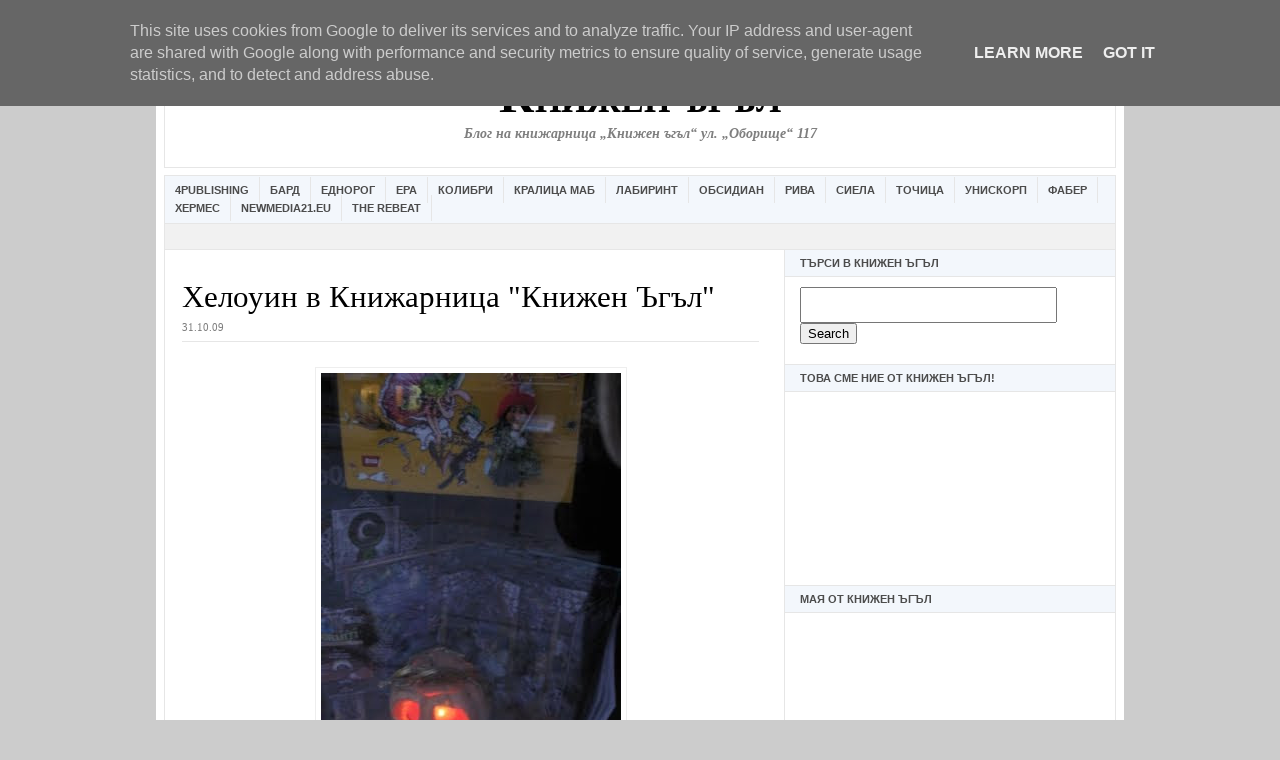

--- FILE ---
content_type: text/html; charset=UTF-8
request_url: https://www.bookcorner.eu/2009/10/blog-post_31.html
body_size: 25676
content:
<!DOCTYPE html>
<html dir='ltr' xmlns='http://www.w3.org/1999/xhtml' xmlns:b='http://www.google.com/2005/gml/b' xmlns:data='http://www.google.com/2005/gml/data' xmlns:expr='http://www.google.com/2005/gml/expr'>
<html xmlns='http://www.w3.org/1999/xhtml' xmlns:b='http://www.google.com/2005/gml/b' xmlns:data='http://www.google.com/2005/gml/data' xmlns:expr='http://www.google.com/2005/gml/expr'>
<head>
<link href='https://www.blogger.com/static/v1/widgets/2944754296-widget_css_bundle.css' rel='stylesheet' type='text/css'/>
<script async='async' src='//pagead2.googlesyndication.com/pagead/js/adsbygoogle.js'></script>
<script>
     (adsbygoogle = window.adsbygoogle || []).push({
          google_ad_client: "ca-pub-4690861805531096",
          enable_page_level_ads: true
     });
</script>
<!-- Global site tag (gtag.js) - Google Analytics -->
<script async='async' src='https://www.googletagmanager.com/gtag/js?id=UA-10808115-1'></script>
<script>
  window.dataLayer = window.dataLayer || [];
  function gtag(){dataLayer.push(arguments);}
  gtag('js', new Date());

  gtag('config', 'UA-10808115-1');
</script>
<meta content='306512273533' property='fb:pages'/>
<meta content='98DFAA776387605C03F10052AE79D62C' name='msvalidate.01'/>
<title>Книжарница Книжен ъгъл</title>
<link href='https://www.blogger.com/dyn-css/authorization.css?targetBlogID=2330170355443914291&amp;zx=6726b5d0-b089-4302-a521-446d125b02ab' media='none' onload='if(media!=&#39;all&#39;)media=&#39;all&#39;' rel='stylesheet'/><noscript><link href='https://www.blogger.com/dyn-css/authorization.css?targetBlogID=2330170355443914291&amp;zx=6726b5d0-b089-4302-a521-446d125b02ab' rel='stylesheet'/></noscript>
<meta name='google-adsense-platform-account' content='ca-host-pub-1556223355139109'/>
<meta name='google-adsense-platform-domain' content='blogspot.com'/>

<!-- data-ad-client=ca-pub-4690861805531096 -->

<script type="text/javascript" language="javascript">
  // Supply ads personalization default for EEA readers
  // See https://www.blogger.com/go/adspersonalization
  adsbygoogle = window.adsbygoogle || [];
  if (typeof adsbygoogle.requestNonPersonalizedAds === 'undefined') {
    adsbygoogle.requestNonPersonalizedAds = 1;
  }
</script>


</head>
<body>
		page contents
	<!--It is your responsibility to notify your visitors about cookies used and data collected on your blog. Blogger makes a standard notification available for you to use on your blog, and you can customize it or replace with your own notice. See http://www.blogger.com/go/cookiechoices for more details.-->
<script defer='' src='/js/cookienotice.js'></script>
<script>
    document.addEventListener('DOMContentLoaded', function(event) {
      window.cookieChoices && cookieChoices.showCookieConsentBar && cookieChoices.showCookieConsentBar(
          (window.cookieOptions && cookieOptions.msg) || 'This site uses cookies from Google to deliver its services and to analyze traffic. Your IP address and user-agent are shared with Google along with performance and security metrics to ensure quality of service, generate usage statistics, and to detect and address abuse.',
          (window.cookieOptions && cookieOptions.close) || 'Got it',
          (window.cookieOptions && cookieOptions.learn) || 'Learn More',
          (window.cookieOptions && cookieOptions.link) || 'https://www.blogger.com/go/blogspot-cookies');
    });
  </script>

<script type="text/javascript" src="https://www.blogger.com/static/v1/widgets/2028843038-widgets.js"></script>
<script type='text/javascript'>
window['__wavt'] = 'AOuZoY6Vu6FpQY0YhIZIdIlTBpsmZOuyYQ:1768958555948';_WidgetManager._Init('//www.blogger.com/rearrange?blogID\x3d2330170355443914291','//www.bookcorner.eu/2009/10/blog-post_31.html','2330170355443914291');
_WidgetManager._SetDataContext([{'name': 'blog', 'data': {'blogId': '2330170355443914291', 'title': '\u041a\u043d\u0438\u0436\u0435\u043d \u044a\u0433\u044a\u043b', 'url': 'https://www.bookcorner.eu/2009/10/blog-post_31.html', 'canonicalUrl': 'https://www.bookcorner.eu/2009/10/blog-post_31.html', 'homepageUrl': 'https://www.bookcorner.eu/', 'searchUrl': 'https://www.bookcorner.eu/search', 'canonicalHomepageUrl': 'https://www.bookcorner.eu/', 'blogspotFaviconUrl': 'https://www.bookcorner.eu/favicon.ico', 'bloggerUrl': 'https://www.blogger.com', 'hasCustomDomain': true, 'httpsEnabled': true, 'enabledCommentProfileImages': true, 'gPlusViewType': 'FILTERED_POSTMOD', 'adultContent': false, 'analyticsAccountNumber': '', 'encoding': 'UTF-8', 'locale': 'bg', 'localeUnderscoreDelimited': 'bg', 'languageDirection': 'ltr', 'isPrivate': false, 'isMobile': false, 'isMobileRequest': false, 'mobileClass': '', 'isPrivateBlog': false, 'isDynamicViewsAvailable': true, 'feedLinks': '\x3clink rel\x3d\x22alternate\x22 type\x3d\x22application/atom+xml\x22 title\x3d\x22\u041a\u043d\u0438\u0436\u0435\u043d \u044a\u0433\u044a\u043b - Atom\x22 href\x3d\x22https://www.bookcorner.eu/feeds/posts/default\x22 /\x3e\n\x3clink rel\x3d\x22alternate\x22 type\x3d\x22application/rss+xml\x22 title\x3d\x22\u041a\u043d\u0438\u0436\u0435\u043d \u044a\u0433\u044a\u043b - RSS\x22 href\x3d\x22https://www.bookcorner.eu/feeds/posts/default?alt\x3drss\x22 /\x3e\n\x3clink rel\x3d\x22service.post\x22 type\x3d\x22application/atom+xml\x22 title\x3d\x22\u041a\u043d\u0438\u0436\u0435\u043d \u044a\u0433\u044a\u043b - Atom\x22 href\x3d\x22https://www.blogger.com/feeds/2330170355443914291/posts/default\x22 /\x3e\n\n\x3clink rel\x3d\x22alternate\x22 type\x3d\x22application/atom+xml\x22 title\x3d\x22\u041a\u043d\u0438\u0436\u0435\u043d \u044a\u0433\u044a\u043b - Atom\x22 href\x3d\x22https://www.bookcorner.eu/feeds/7907737565215148691/comments/default\x22 /\x3e\n', 'meTag': '', 'adsenseClientId': 'ca-pub-4690861805531096', 'adsenseHostId': 'ca-host-pub-1556223355139109', 'adsenseHasAds': true, 'adsenseAutoAds': false, 'boqCommentIframeForm': true, 'loginRedirectParam': '', 'view': '', 'dynamicViewsCommentsSrc': '//www.blogblog.com/dynamicviews/4224c15c4e7c9321/js/comments.js', 'dynamicViewsScriptSrc': '//www.blogblog.com/dynamicviews/6e0d22adcfa5abea', 'plusOneApiSrc': 'https://apis.google.com/js/platform.js', 'disableGComments': true, 'interstitialAccepted': false, 'sharing': {'platforms': [{'name': '\u041f\u043e\u043b\u0443\u0447\u0430\u0432\u0430\u043d\u0435 \u043d\u0430 \u0432\u0440\u044a\u0437\u043a\u0430', 'key': 'link', 'shareMessage': '\u041f\u043e\u043b\u0443\u0447\u0430\u0432\u0430\u043d\u0435 \u043d\u0430 \u0432\u0440\u044a\u0437\u043a\u0430', 'target': ''}, {'name': 'Facebook', 'key': 'facebook', 'shareMessage': '\u0421\u043f\u043e\u0434\u0435\u043b\u044f\u043d\u0435 \u0432/\u044a\u0432 Facebook', 'target': 'facebook'}, {'name': '\u041f\u0443\u0431\u043b\u0438\u043a\u0443\u0432\u0430\u0439\u0442\u0435 \u0432 \u0431\u043b\u043e\u0433\u0430 \u0441\u0438!', 'key': 'blogThis', 'shareMessage': '\u041f\u0443\u0431\u043b\u0438\u043a\u0443\u0432\u0430\u0439\u0442\u0435 \u0432 \u0431\u043b\u043e\u0433\u0430 \u0441\u0438!', 'target': 'blog'}, {'name': 'X', 'key': 'twitter', 'shareMessage': '\u0421\u043f\u043e\u0434\u0435\u043b\u044f\u043d\u0435 \u0432/\u044a\u0432 X', 'target': 'twitter'}, {'name': 'Pinterest', 'key': 'pinterest', 'shareMessage': '\u0421\u043f\u043e\u0434\u0435\u043b\u044f\u043d\u0435 \u0432/\u044a\u0432 Pinterest', 'target': 'pinterest'}, {'name': '\u0418\u043c\u0435\u0439\u043b', 'key': 'email', 'shareMessage': '\u0418\u043c\u0435\u0439\u043b', 'target': 'email'}], 'disableGooglePlus': true, 'googlePlusShareButtonWidth': 0, 'googlePlusBootstrap': '\x3cscript type\x3d\x22text/javascript\x22\x3ewindow.___gcfg \x3d {\x27lang\x27: \x27bg\x27};\x3c/script\x3e'}, 'hasCustomJumpLinkMessage': true, 'jumpLinkMessage': '\u041f\u0440\u043e\u0434\u044a\u043b\u0436\u0430\u0432\u0430...', 'pageType': 'item', 'postId': '7907737565215148691', 'postImageThumbnailUrl': 'https://blogger.googleusercontent.com/img/b/R29vZ2xl/AVvXsEiYD5dJyetsQp9Xj8ZwmJmPWOIBgNgVada4miqO_08HC0gLM-R08LHIaLvYQ71VhHmo8-cnruoaUa0wA33AAqbCwYlmlCa1r3Mp7W73N7cMSCeXVdbx8ZTdhyTHyG6_NJPb2K6_kPuPre8/s72-c/hellowin05.jpg', 'postImageUrl': 'https://blogger.googleusercontent.com/img/b/R29vZ2xl/AVvXsEiYD5dJyetsQp9Xj8ZwmJmPWOIBgNgVada4miqO_08HC0gLM-R08LHIaLvYQ71VhHmo8-cnruoaUa0wA33AAqbCwYlmlCa1r3Mp7W73N7cMSCeXVdbx8ZTdhyTHyG6_NJPb2K6_kPuPre8/s400/hellowin05.jpg', 'pageName': '\u0425\u0435\u043b\u043e\u0443\u0438\u043d \u0432 \u041a\u043d\u0438\u0436\u0430\u0440\u043d\u0438\u0446\u0430 \x22\u041a\u043d\u0438\u0436\u0435\u043d \u042a\u0433\u044a\u043b\x22', 'pageTitle': '\u041a\u043d\u0438\u0436\u0435\u043d \u044a\u0433\u044a\u043b: \u0425\u0435\u043b\u043e\u0443\u0438\u043d \u0432 \u041a\u043d\u0438\u0436\u0430\u0440\u043d\u0438\u0446\u0430 \x22\u041a\u043d\u0438\u0436\u0435\u043d \u042a\u0433\u044a\u043b\x22', 'metaDescription': ''}}, {'name': 'features', 'data': {}}, {'name': 'messages', 'data': {'edit': '\u0420\u0435\u0434\u0430\u043a\u0442\u0438\u0440\u0430\u043d\u0435', 'linkCopiedToClipboard': '\u0412\u0440\u044a\u0437\u043a\u0430\u0442\u0430 \u0431\u0435 \u043a\u043e\u043f\u0438\u0440\u0430\u043d\u0430 \u0432 \u0431\u0443\u0444\u0435\u0440\u043d\u0430\u0442\u0430 \u043f\u0430\u043c\u0435\u0442!', 'ok': 'OK', 'postLink': '\u0412\u0440\u044a\u0437\u043a\u0430 \u043a\u044a\u043c \u043f\u0443\u0431\u043b\u0438\u043a\u0430\u0446\u0438\u044f\u0442\u0430'}}, {'name': 'template', 'data': {'name': 'custom', 'localizedName': '\u041f\u043e \u0438\u0437\u0431\u043e\u0440', 'isResponsive': false, 'isAlternateRendering': false, 'isCustom': true}}, {'name': 'view', 'data': {'classic': {'name': 'classic', 'url': '?view\x3dclassic'}, 'flipcard': {'name': 'flipcard', 'url': '?view\x3dflipcard'}, 'magazine': {'name': 'magazine', 'url': '?view\x3dmagazine'}, 'mosaic': {'name': 'mosaic', 'url': '?view\x3dmosaic'}, 'sidebar': {'name': 'sidebar', 'url': '?view\x3dsidebar'}, 'snapshot': {'name': 'snapshot', 'url': '?view\x3dsnapshot'}, 'timeslide': {'name': 'timeslide', 'url': '?view\x3dtimeslide'}, 'isMobile': false, 'title': '\u0425\u0435\u043b\u043e\u0443\u0438\u043d \u0432 \u041a\u043d\u0438\u0436\u0430\u0440\u043d\u0438\u0446\u0430 \x22\u041a\u043d\u0438\u0436\u0435\u043d \u042a\u0433\u044a\u043b\x22', 'description': '\u041a\u043d\u0438\u0436\u0430\u0440\u043d\u0438\u0446\u0430 \u041a\u043d\u0438\u0436\u0435\u043d \u044a\u0433\u044a\u043b', 'featuredImage': 'https://blogger.googleusercontent.com/img/b/R29vZ2xl/AVvXsEiYD5dJyetsQp9Xj8ZwmJmPWOIBgNgVada4miqO_08HC0gLM-R08LHIaLvYQ71VhHmo8-cnruoaUa0wA33AAqbCwYlmlCa1r3Mp7W73N7cMSCeXVdbx8ZTdhyTHyG6_NJPb2K6_kPuPre8/s400/hellowin05.jpg', 'url': 'https://www.bookcorner.eu/2009/10/blog-post_31.html', 'type': 'item', 'isSingleItem': true, 'isMultipleItems': false, 'isError': false, 'isPage': false, 'isPost': true, 'isHomepage': false, 'isArchive': false, 'isLabelSearch': false, 'postId': 7907737565215148691}}]);
_WidgetManager._RegisterWidget('_AttributionView', new _WidgetInfo('Attribution1', 'topads', document.getElementById('Attribution1'), {}, 'displayModeFull'));
_WidgetManager._RegisterWidget('_HeaderView', new _WidgetInfo('Header1', 'header', document.getElementById('Header1'), {}, 'displayModeFull'));
_WidgetManager._RegisterWidget('_LinkListView', new _WidgetInfo('LinkList1', 'linkbar', document.getElementById('LinkList1'), {}, 'displayModeFull'));
_WidgetManager._RegisterWidget('_HTMLView', new _WidgetInfo('HTML19', 'sidebar1', document.getElementById('HTML19'), {}, 'displayModeFull'));
_WidgetManager._RegisterWidget('_HTMLView', new _WidgetInfo('HTML17', 'sidebar1', document.getElementById('HTML17'), {}, 'displayModeFull'));
_WidgetManager._RegisterWidget('_HTMLView', new _WidgetInfo('HTML13', 'sidebar1', document.getElementById('HTML13'), {}, 'displayModeFull'));
_WidgetManager._RegisterWidget('_HTMLView', new _WidgetInfo('HTML18', 'sidebar1', document.getElementById('HTML18'), {}, 'displayModeFull'));
_WidgetManager._RegisterWidget('_AdSenseView', new _WidgetInfo('AdSense1', 'sidebar1', document.getElementById('AdSense1'), {}, 'displayModeFull'));
_WidgetManager._RegisterWidget('_HTMLView', new _WidgetInfo('HTML6', 'sidebar1', document.getElementById('HTML6'), {}, 'displayModeFull'));
_WidgetManager._RegisterWidget('_HTMLView', new _WidgetInfo('HTML16', 'sidebar1', document.getElementById('HTML16'), {}, 'displayModeFull'));
_WidgetManager._RegisterWidget('_HTMLView', new _WidgetInfo('HTML1', 'sidebar1', document.getElementById('HTML1'), {}, 'displayModeFull'));
_WidgetManager._RegisterWidget('_PopularPostsView', new _WidgetInfo('PopularPosts1', 'sidebar1', document.getElementById('PopularPosts1'), {}, 'displayModeFull'));
_WidgetManager._RegisterWidget('_PageListView', new _WidgetInfo('PageList1', 'sidebar1', document.getElementById('PageList1'), {'title': 'Pages', 'links': [{'isCurrentPage': false, 'href': 'https://www.bookcorner.eu/p/blog-page_6.html', 'id': '7746008989866123127', 'title': '\u0425\u0430\u0439\u0434\u0435 \u043d\u0430 \u0443\u0447\u0438\u043b\u0438\u0449\u0435 \u0441 \u041a\u043d\u0438\u0436\u0435\u043d \u042a\u0433\u044a\u043b!'}, {'isCurrentPage': false, 'href': 'https://www.bookcorner.eu/', 'title': '\u041d\u0430\u0447\u0430\u043b\u043d\u0430 \u0441\u0442\u0440\u0430\u043d\u0438\u0446\u0430'}, {'isCurrentPage': false, 'href': 'https://www.bookcorner.eu/p/blog-page.html', 'id': '1361366264191224146', 'title': '\u041a\u044a\u0434\u0435 \u0441\u043c\u0435 \u043d\u0438\u0435? \u041e\u0447\u0430\u043a\u0432\u0430\u0439\u0442\u0435 \u043f\u0440\u043e\u043c\u043e\u0446\u0438\u0438'}, {'isCurrentPage': false, 'href': 'https://www.bookcorner.eu/p/blog-page_26.html', 'id': '7390706384490614618', 'title': '\u201e\u0418\u0437\u0431\u0440\u0430\u043d\u0438\u044f\u0442 \u0447\u0438\u0442\u0430\u0442\u0435\u043b\u201d \u0441\u0435 \u0437\u0430\u0432\u0440\u044a\u0449\u0430'}, {'isCurrentPage': false, 'href': 'https://www.bookcorner.eu/p/blog-page_18.html', 'id': '5347338824434185004', 'title': '\u041f\u0440\u043e\u043c\u043e\u0446\u0438\u044f! \x22\u0422\u0440\u0438\u0442\u0435 \u0442\u0440\u043e\u043b\u0430\x22 \u0433\u043e\u0441\u0442\u0443\u0432\u0430\u0442 \u0432 \x22\u041a\u043d\u0438\u0436\u0435\u043d \u042a\u0433\u044a\u043b\x22. \u0418 \u043e\u0431\u0440\u0430\u0442\u043d\u043e'}], 'mobile': false, 'showPlaceholder': true, 'hasCurrentPage': false}, 'displayModeFull'));
_WidgetManager._RegisterWidget('_HTMLView', new _WidgetInfo('HTML9', 'sidebar1', document.getElementById('HTML9'), {}, 'displayModeFull'));
_WidgetManager._RegisterWidget('_HTMLView', new _WidgetInfo('HTML7', 'sidebar1', document.getElementById('HTML7'), {}, 'displayModeFull'));
_WidgetManager._RegisterWidget('_HTMLView', new _WidgetInfo('HTML5', 'sidebar1', document.getElementById('HTML5'), {}, 'displayModeFull'));
_WidgetManager._RegisterWidget('_BlogArchiveView', new _WidgetInfo('BlogArchive1', 'sidebar1', document.getElementById('BlogArchive1'), {'languageDirection': 'ltr', 'loadingMessage': '\u0417\u0430\u0440\u0435\u0436\u0434\u0430 \u0441\u0435\x26hellip;'}, 'displayModeFull'));
_WidgetManager._RegisterWidget('_BlogView', new _WidgetInfo('Blog1', 'main', document.getElementById('Blog1'), {'cmtInteractionsEnabled': false, 'lightboxEnabled': true, 'lightboxModuleUrl': 'https://www.blogger.com/static/v1/jsbin/416222269-lbx__bg.js', 'lightboxCssUrl': 'https://www.blogger.com/static/v1/v-css/828616780-lightbox_bundle.css'}, 'displayModeFull'));
_WidgetManager._RegisterWidget('_HTMLView', new _WidgetInfo('HTML15', 'footer', document.getElementById('HTML15'), {}, 'displayModeFull'));
</script>
</body>
</html>
<head>
<meta content='wGotIhlpyAqu0FES-HJbWEpqgPW10SG-7WIL7mmcaJQ' name='google-site-verification'/>
<meta content='text/html; charset=UTF-8' http-equiv='Content-Type'/>
<meta content='blogger' name='generator'/>
<link href='https://www.bookcorner.eu/favicon.ico' rel='icon' type='image/x-icon'/>
<link href='https://www.bookcorner.eu/2009/10/blog-post_31.html' rel='canonical'/>
<link rel="alternate" type="application/atom+xml" title="Книжен ъгъл - Atom" href="https://www.bookcorner.eu/feeds/posts/default" />
<link rel="alternate" type="application/rss+xml" title="Книжен ъгъл - RSS" href="https://www.bookcorner.eu/feeds/posts/default?alt=rss" />
<link rel="service.post" type="application/atom+xml" title="Книжен ъгъл - Atom" href="https://www.blogger.com/feeds/2330170355443914291/posts/default" />

<link rel="alternate" type="application/atom+xml" title="Книжен ъгъл - Atom" href="https://www.bookcorner.eu/feeds/7907737565215148691/comments/default" />
<!--Can't find substitution for tag [blog.ieCssRetrofitLinks]-->
<link href='https://blogger.googleusercontent.com/img/b/R29vZ2xl/AVvXsEiYD5dJyetsQp9Xj8ZwmJmPWOIBgNgVada4miqO_08HC0gLM-R08LHIaLvYQ71VhHmo8-cnruoaUa0wA33AAqbCwYlmlCa1r3Mp7W73N7cMSCeXVdbx8ZTdhyTHyG6_NJPb2K6_kPuPre8/s400/hellowin05.jpg' rel='image_src'/>
<meta content='https://www.bookcorner.eu/2009/10/blog-post_31.html' property='og:url'/>
<meta content='Хелоуин в Книжарница &quot;Книжен Ъгъл&quot;' property='og:title'/>
<meta content='Книжарница Книжен ъгъл' property='og:description'/>
<meta content='https://blogger.googleusercontent.com/img/b/R29vZ2xl/AVvXsEiYD5dJyetsQp9Xj8ZwmJmPWOIBgNgVada4miqO_08HC0gLM-R08LHIaLvYQ71VhHmo8-cnruoaUa0wA33AAqbCwYlmlCa1r3Mp7W73N7cMSCeXVdbx8ZTdhyTHyG6_NJPb2K6_kPuPre8/w1200-h630-p-k-no-nu/hellowin05.jpg' property='og:image'/>
<title>Книжен ъгъл: Хелоуин в Книжарница "Книжен Ъгъл"</title>
<style id='page-skin-1' type='text/css'><!--
<!-- Facebook Pixel Code -->
<script>
!function(f,b,e,v,n,t,s){if(f.fbq)return;n=f.fbq=function(){n.callMethod?
n.callMethod.apply(n,arguments):n.queue.push(arguments)};if(!f._fbq)f._fbq=n;
n.push=n;n.loaded=!0;n.version='2.0';n.queue=[];t=b.createElement(e);t.async=!0;
t.src=v;s=b.getElementsByTagName(e)[0];s.parentNode.insertBefore(t,s)}(window,
document,'script','//connect.facebook.net/en_US/fbevents.js');
fbq('init', '908822939172954');
fbq('track', "PageView");</script>
<noscript><img height="1" width="1" style="display:none"
src="https://www.facebook.com/tr?id=908822939172954&ev=PageView&noscript=1"
/></noscript>
<!-- End Facebook Pixel Code -->
/* ************ START OF CSS STYLING ************ */
/* -----------------------------------------------------------------------
Blogger Template Design: Newspaper
Design by: Ourblogtemplates.com
Terms of Use: Free template with credit linked to Ourblogtemplates.com
----------------------------------------------------------------------- */
/* Variable definitions
========================
<Variable name="bodybgColor" description="Body Background Color"
type="color" default="#FFBBE8">
<Variable name="blogframeColor" description="Blog Background Color"
type="color" default="#800040">
<Variable name="blogBorderColor" description="Blog Border Color"
type="color" default="#800040">
<Variable name="headerbgColor" description="Header Background Color"
type="color" default="#ffffff">
<Variable name="headerBorderColor" description="Header Border Color"
type="color" default="#800040">
<Variable name="blogTitleColor" description="Blog Title Color"
type="color" default="#800040">
<Variable name="blogDescriptionColor" description="Blog Description Color"
type="color" default="#800040">
<Variable name="linkbarbgColor" description="Linkbar Background Color"
type="color" default="#C94093">
<Variable name="linkbarmainBorderColor" description="Linkbar Main Border Color"
type="color" default="#C94093">
<Variable name="linkbarBorderColor" description="Linkbar Border Color"
type="color" default="#9D1961">
<Variable name="linkbarTextColor" description="Linkbar Text Color"
type="color" default="#ffffff">
<Variable name="linkbarHoverBgColor" description="Linkbar Hover Background Color"
type="color" default="#ffffff">
<Variable name="linkbarHoverTextColor" description="Linkbar Hover Text Color"
type="color" default="#9D1961">
<Variable name="middlebarbgColor" description="Middlebar Background Color"
type="color" default="#ffffff">
<Variable name="contentbgColor" description="Content Background Color"
type="color" default="#ffffff">
<Variable name="contentBorderColor" description="Content Border Color"
type="color" default="#9D1961">
<Variable name="postbgColor" description="Post Background Color"
type="color" default="#ffffff">
<Variable name="postBorderColor" description="Post Border Color"
type="color" default="#ffffff">
<Variable name="postTitleColor" description="Post Title Color"
type="color" default="#000000">
<Variable name="posttitlebgColor" description="Post Title Background Color"
type="color" default="#000000">
<Variable name="posttitleBorderColor" description="Post Title Border Color"
type="color" default="#000000">
<Variable name="dateHeaderColor" description="Date Header Color"
type="color" default="#000000">
<Variable name="textColor" description="Text Color"
type="color" default="#191919">
<Variable name="mainLinkColor" description="Main Link Color"
type="color" default="#333333">
<Variable name="mainHoverLinkColor" description="Main Hover Link Color"
type="color" default="#9D1961">
<Variable name="mainVisitedLinkColor" description="Main Visited Link Color"
type="color" default="#9D1961">
<Variable name="blockquotebgColor" description="Blockquote Background Color"
type="color" default="#191919">
<Variable name="blockquoteBorderColor" description="Blockquote Border Color"
type="color" default="#191919">
<Variable name="blockQuoteColor" description="Blockquote Color"
type="color" default="#191919">
<Variable name="codeTextColor" description="Code Text Color"
type="color" default="#660000">
<Variable name="imagebgColor" description="Photo Background Color"
type="color" default="#f5f5f5">
<Variable name="imageBorderColor" description="Photo Border Color"
type="color" default="#f5f5f5">
<Variable name="postfooterBgColor" description="Postfooter Background Color"
type="color" default="#b8659C">
<Variable name="postfooterBorderColor" description="Postfooter Border Color"
type="color" default="#b8659C">
<Variable name="postfooterTextColor" description="Postfooter Text Color"
type="color" default="#b8659C">
<Variable name="postfooterLinkColor" description="Postfooter Link Color"
type="color" default="#b8659C">
<Variable name="commentTabLinkColor" description="Comment Tab Link Color"
type="color" default="#b8659C">
<Variable name="feedlinksColor" description="Feed Links Color"
type="color" default="#9D1961">
<Variable name="sidebar1bgColor" description="Sidebar1 Background Color"
type="color" default="#FFBBE8">
<Variable name="sidebar1BorderColor" description="Sidebar1 Border Color"
type="color" default="#C94093">
<Variable name="sidebar1HeaderBgColor" description="Sidebar1 Header Background Color"
type="color" default="#ffffff">
<Variable name="sidebar1HeaderBorderColor" description="Sidebar1 Header Border Color"
type="color" default="#C94093">
<Variable name="sidebar1HeaderColor" description="Sidebar1 Header Color"
type="color" default="#000000">
<Variable name="sidebar1TextColor" description="Sidebar1 Text Color"
type="color" default="#9D1961">
<Variable name="sidebar1LinkColor" description="Sidebar1 Link Color"
type="color" default="#9D1961">
<Variable name="sidebar1HoverLinkColor" description="Sidebar1 Hover Link Color"
type="color" default="#000000">
<Variable name="sidebar1VisitedLinkColor" description="Sidebar1 Visited Link Color"
type="color" default="#000000">
<Variable name="sidebarListLineColor" description="Sidebar List Line Color"
type="color" default="#000000">
<Variable name="profileBorderColor" description="Profile Border Color"
type="color" default="#000000">
<Variable name="lowerbarbgColor" description="Lowerbar Background Color"
type="color" default="#ffffff">
<Variable name="lowerbarBorderColor" description="Lowerbar Border Color"
type="color" default="#C94093">
<Variable name="lowerbarHeaderColor" description="Lowerbar Header Color"
type="color" default="#000000">
<Variable name="lowerbarTitleBgColor" description="Lowerbar Header Background Color"
type="color" default="#C94093">
<Variable name="lowerbarTitleBorderColor" description="Lowerbar Header Border Color"
type="color" default="#C94093">
<Variable name="lowerbarTextColor" description="Lowerbar Text Color"
type="color" default="#9D1961">
<Variable name="lowerbarLinkColor" description="Lowerbar Link Color"
type="color" default="#9D1961">
<Variable name="lowerbarHoverLinkColor" description="Lowerbar Hover Link Color"
type="color" default="#000000">
<Variable name="lowerbarVisitedLinkColor" description="Lowerbar Visited Link Color"
type="color" default="#000000">
<Variable name="lowerbarListLineColor" description="Lowerbar List Line Color"
type="color" default="#000000">
<Variable name="commentbgColor" description="Comment Background Color"
type="color" default="#9D1961">
<Variable name="commentBorderColor" description="Comment Border Color"
type="color" default="#C94093">
<Variable name="commentboxBgColor" description="Comment Box Background Color"
type="color" default="#9D1961">
<Variable name="commentboxBorderColor" description="Comment Box Border Color"
type="color" default="#C94093">
<Variable name="commentTitleColor" description="Comment Header Color"
type="color" default="#000000">
<Variable name="commentauthorBgColor" description="Comment Author Background Color"
type="color" default="#9D1961">
<Variable name="commentauthorColor" description="Comment Author Color"
type="color" default="#9D1961">
<Variable name="commentTimeStampColor" description="Comment Timestamp Color"
type="color" default="#C94093">
<Variable name="commentTextColor" description="Comment Text Color"
type="color" default="#4c4c4c">
<Variable name="footerbgColor" description="Footer Background Color"
type="color" default="#ffffff">
<Variable name="footerBorderColor" description="Footer Border Color"
type="color" default="#000000">
<Variable name="footerHeaderColor" description="Footer Header Color"
type="color" default="#000000">
<Variable name="footerTextColor" description="Footer Text Color"
type="color" default="#C94093">
<Variable name="footerLinkColor" description="Footer Link Color"
type="color" default="#C94093">
<Variable name="footerHoverLinkColor" description="Footer Hover Link Color"
type="color" default="#C94093">
<Variable name="footerVisitedLinkColor" description="Footer Visited Link Color"
type="color" default="#C94093">
<Variable name="blogTitleFont" description="Blog Title Font"
type="font"
default="normal bold 273% Georgia, Times, serif"
>
<Variable name="blogDescriptionFont" description="Blog Description Font"
type="font"
default="normal normal 104% georgia,helvetica,verdana,Georgia, serif"
>
<Variable name="linkbarTextFont" description="Linkbar Text Font"
type="font"
default="normal normal 77% Verdana, sans-serif"
>
<Variable name="postTitleFont" description="Post Title Font"
type="font"
default="normal bold 180% Georgia, Times, serif"
>
<Variable name="dateHeaderFont" description="Date Header Font"
type="font"
default="normal bold 117% Arial, sans-serif"
>
<Variable name="textFont" description="Text Font"
type="font"
default="normal normal 90% Arial, sans-serif"
>
<Variable name="quoteFont" description="Blog Quote Font"
type="font"
default="normal normal 92% helvetica,tahoma,verdana,arial,times,Sans-serif"
>
<Variable name="sidebarHeaderFont" description="Sidebar Title Font"
type="font"
default="normal bold 117% Arial, sans-serif"
>
<Variable name="sidebarTextFont" description="Sidebar Text Font"
type="font"
default="normal normal 78% Arial, Verdana, sans-serif"
>
<Variable name="postfooterTextFont" description="Post-Footer Text Font"
type="font"
default="normal normal 93% Arial, sans-serif"
>
<Variable name="commentTitleFont" description="Comment Title Font"
type="font"
default="normal bold 120% Arial, sans-serif"
>
<Variable name="commentTextFont" description="Comment Text Font"
type="font"
default="normal normal 95% Arial, sans-serif"
>
<Variable name="footerHeaderFont" description="Footer Header Font"
type="font"
default="normal bold 131% Trebuchet, Trebuchet MS, Arial, sans-serif"
>
<Variable name="footerTextFont" description="Footer Text Font"
type="font"
default="normal normal 76% Trebuchet, Trebuchet MS, Arial, sans-serif"
>
*/
/* -----   GLOBAL   ----- Blogger template design by Ourblogtemplates.com */
* {margin:0; padding:0;}
body {
margin: 0px 0px 0px 0px;
padding: 0px 0px 0px 0px;
text-align: center;
color: #000000;
background: #cccccc url() repeat top right;
/* background-attachment: fixed; */
font-family: arial,verdana,helvetica,tahoma,Sans-serif;
font-size: 100%;
width: 100%;
}
#outer-wrapper {
margin: 0 auto;   /* auto - to make the template lay in the screen center */
padding: 0px 0px 0px 0px;
margin-top: 0px;
margin-bottom: 20px;
position: relative;
width: 100%;
text-align: center;
}
#blog-wrapper {
margin: 0 auto;   /* auto - to make the template lay in the screen center */
padding: 7px;
margin-top: 0px;
margin-bottom: 2px;
text-align: center;
position: relative;
width: 952px;
background: #ffffff;
border: 1px solid #ffffff;
}
#spacer {clear: both; margin: 0; padding: 0;}
/* global link attributes */
a {color: #2a6080; text-decoration: underline;}
a:hover {color: #4c4c4c; text-decoration: underline;}
a:visited {color: #2a6080; text-decoration: underline;}
/* Blogger Navigation Bar */
#Navbar1 {
margin: 0;
padding: 0;
/* visibility: hidden; */
/* display: none; */
}
/* -----   TOP ADS   ----- Blogger template design by Ourblogtemplates.com */
#topads-wrapper {
margin: 0;
padding: 0;
position: relative;
text-align: center;
width: 100%;
}
#topads {margin: 0; padding: 0;}
#topads .widget {margin: 0; padding: 5px 0;}
/* -----   HEADER   ----- Blogger template design by Ourblogtemplates.com */
#header-wrapper {
margin: 0px 0px 7px 0px;
padding: 0px 0px 0px 0px;
width: 950px;
background: #ffffff;
border: 1px solid #e6e6e6;
}
#header {
margin: 0px 0px 0px 0px;
padding: 0px 0px 0px 0px;
text-align: center;
}
#header h1 {
color: #000000;
font: normal bold 308% Times, serif;
font-variant: small-caps;
margin: 0px 0px 0px 0px;
padding: 12px 20px 0px 20px;
}
#header h1 a {
text-decoration: none;
color: #000000;
}
#header h1 a:hover {
text-decoration: underline;
color: #7f7f7f;
}
#header .description {
color: #7f7f7f;
font: italic bold 87% Georgia, Times, serif;
margin: 0px 0px 0px 0px;
padding: 2px 20px 25px 20px;
}
#header h1 p, #header .description p {margin:0;padding:0}
#header a img {
margin: 0px 0px 0px 0px;
padding: 0px 0px 0px 0px;
border: 0;
}
/* -----   LINKBAR   ----- Blogger template design by Ourblogtemplates.com */
#linkbar-wrapper {
margin: 0px 0px 0px 0px;
padding: 0px 0px 0px 0px;
width: 950px;
position: relative;
background: #F3F7FC;
border: 1px solid #e6e6e6;
}
#linkbar .widget {
margin: 0px 0px 0px 0px;
padding: 4px 0px 7px 0px;
text-align: left;
}
#linkbar ul {
margin: 0px 0px 0px 0px;
padding: 0px 0px 0px 0px;
list-style-type:none;
}
#linkbar li {
display: inline;
margin: 0px 0px 0px 0px;
padding: 0px 0px 0px 0px;
}
#linkbar h2 {
margin: 0px 0px 0px 0px;
padding: 0px 0px 0px 0px;
display: none;
visibility: hidden;
}
#linkbar a {
clear: both;
margin: 0px -4px 0px 0px;
padding: 7px 10px 7px 10px;
width:100%;
text-decoration:none;
font: normal bold 67% Arial, sans-serif;
color: #4c4c4c;
text-transform: uppercase;
border-right: 1px solid #e6e6e6;
border-left: 0px solid #e6e6e6;
}
#linkbar a:hover {
color: #999999;
background: #F3F7FC;
}
/* -----   MIDDLE ADS   ----- Blogger template design by Ourblogtemplates.com */
#middleads-wrapper {
margin: 0px 0px 0px 0px;
padding: 0px 0px 0px 0px;
width: 952px;
position: relative;
text-align: center;
}
#middleads, #middleads2 {
margin: 0px 0px 0px 0px;
padding: 15px 0px 10px 0px;
background: #f1f1f1;
border-left: 1px solid #e6e6e6;
border-right: 1px solid #e6e6e6;
}
#middleads .widget, #middleads2 .widget {
margin: 0;
padding: 0 0 5px 0;
}
/* -----   MAIN   ----- Blogger template design by Ourblogtemplates.com */
#content-wrapper {
width: 950px;
margin: 0px 0px 0px 0px;
padding: 0px 0px 0px 0px;
position: relative;
text-align: left;
background: #ffffff;
border: 1px solid #e6e6e6;
word-wrap: break-word; /* fix for long text breaking sidebar float in IE */
overflow: hidden; /* fix for long non-text content breaking IE sidebar float */
}
#main-wrapper {
float: right;
position: relative;
max-width: 602px;
margin: 0px 0px 0px 0px;
padding: 0px 0px 0px 0px;
word-wrap: break-word; /* fix for long text breaking sidebar float in IE */
overflow: hidden; /* fix for long non-text content breaking IE sidebar float */
}
#main {
width: 577px;
margin: 0px -1px 0px 0px;
padding: 25px 25px 0px 0px;
color: #000000;
font: normal normal 82% Georgia, Times, serif;
background: #ffffff;
border-right: 1px solid #e6e6e6;
}
#main .widget {
margin: 0px 0px 0px 0px;
padding: 0px 0px 25px 0px;
}
.post {
margin: 0px 0px 0px 0px;
padding: 0px 0px 0px 0px;
line-height: 1.6em;
text-align: justify;
}
.post h3 {
margin: 0px 0px 0px 0px;
padding: 0px 0px 0px 0px;
color: #000000;
font: normal normal 238% Times, serif;
text-decoration: none;
text-align: left;
line-height: 1.4em;
/* text-transform: uppercase;
background: #66B5FF;
border-top: 1px solid #e6e6e6;
border-bottom: 2px solid #e6e6e6; */
}
.post h3 a, .post h3 a:visited {
color: #000000;
text-decoration: none;
}
.post h3 a:hover {
color: #000000;
text-decoration: underline;
}
.post-header-line-1 {
margin: 3px 0px 20px 0px;
padding: 0px 0px 8px 0px;
border-bottom: 1px solid #e6e6e6;
}
h2.date-header {
margin: 0px 0px 0px 0px;
padding: 0px 0px 0px 0px;
text-align: left;
color: #7f7f7f;
font: normal normal 86% Georgia, Times, serif;
text-decoration: none;
text-transform: uppercase;
}
.date-header span {
margin: 0px 0px 0px 0px;
padding: 0px 0px 0px 0px;
}
.post-body p {
/* Fix bug in IE5/Win with italics in posts */
margin: 0px 0px 0px 0px;
padding: 1px 0px 1px 0px;
display: inline; /* to fix floating-ads wrapping problem in IE */
height: 1%;
overflow: visible;
}
.post-body p a, .post-body p a:visited {
color: #2a6080;
text-decoration: underline;
}
.post-body a:hover {
text-decoration: underline;
color: #4c4c4c;
}
.post ul {
margin: 0px 0px 0px 0px;
padding: 12px 0px 12px 30px;
list-style-type: disc;
line-height: 1.6em;
font-size: 95%;
}
.post ol {
margin: 0px 0px 0px 0px;
padding: 12px 0px 12px 30px;
line-height: 1.6em;
font-size: 95%;
}
.post li {
margin: 0px 0px 0px 0px;
padding: 0px 0px 8px 0px;
}
a img {
margin: 5px 5px 5px 5px;
padding: 0px 0px 0px 0px;
}
.post img {
margin: 5px;
padding: 5px;
background: #ffffff;
border: 1px solid #eeeeee;
}
/* -----   POST-FOOTER   ----- Blogger template design by Ourblogtemplates.com */
.post-footer {
display: block;
margin: 15px 0px 25px 0px;
padding: 4px 0px 5px 0px;
text-align: left;
font: normal normal 92% Georgia, Times, serif;
color: #7f7f7f;
font-weight: normal;
line-height: 1.6em;
text-decoration: none;
/* background: #e6e6e6; */
border-top: 1px dashed #ffffff;
}
.post-footer-line {
margin: 0px 0px 0px 0px;
padding: 0px 0px 0px 0px;
}
.post-footer-line-1, .post-footer-line-2, .post-footer-line-3 {
margin: 0px 0px 0px 0px;
padding: 0px 0px 0px 0px;
}
.post-footer a {
color: #7f7f7f;
text-decoration: none;
}
.post-footer a:hover {
color: #4c4c4c;
text-decoration: underline;
}
.post-footer .post-comment-link a {
margin: 0px 0px 0px 0px;
padding: 0px 0px 0px 0px;
color: #7f7f7f;
font-weight: normal;
text-decoration: none;
}
.post-footer .post-comment-link a:hover {
color: #4c4c4c;
text-decoration: underline;
}
.post-footer .post-icons {
margin: 0px 0px 0px 0px;
padding: 0px 0px 0px 0px;
}
.post-footer img {
margin: 0px 0px 0px 0px;
padding: 0px 0px 5px 0px;
/* background: #e6e6e6; */
}
#blog-pager {
margin: 0px 0px 0px 0px;
padding: 20px 0px 0px 0px;
text-align: center;
font: normal normal 92% Georgia, Times, serif;
color: #2a6080;
}
#blog-pager a {color: #2a6080}
#blog-pager a:hover {color: #4c4c4c}
#blog-pager-newer-link {
float: left;
margin: 0px 0px 0px 0px;
padding: 0px 0px 0px 0px;
}
#blog-pager-older-link {
float: right;
margin: 0px 0px 0px 0px;
padding: 0px 0px 0px 0px;
}
.feed-links {
margin: 10px 0px 0px 0px;
padding: 0px 0px 0px 0px;
clear: both;
text-align: left;
font: normal normal 92% Georgia, Times, serif;
color: #2a6080;
}
.feed-links a, .feed-links a:visited {color: #2a6080}
.feed-links a:hover {color: #4c4c4c}
/* -----   BLOCKQUOTE   ----- */
blockquote {
margin: 10px 20px 10px 20px;
padding: 10px 15px 10px 15px;
font: italic normal 105% Georgia, Times, serif;
line-height: 1.6em;
color: #4c4c4c;
background: #ffffff;
border: 2px solid #f1f1f1;
}
/* -----   CODE   ----- */
code {
color: #4c4c4c;
font-size: 110%;
}
/* -----   SIDEBAR   ----- Blogger template design by Ourblogtemplates.com */
#side-wrapper1 {
max-width: 331px;
float: right;
margin: 0px 0px 0px 0px;
padding: 0px 0px 0px 0px;
word-wrap: break-word; /* fix for long text breaking sidebar float in IE */
overflow: hidden; /* fix for long non-text content breaking IE sidebar float */
}
.sidebar {
margin: 0px 0px 0px 0px;
padding: 0px 0px 0px 0px;
text-align: left;
font: normal normal 74% Arial, sans-serif;
}
#sidebar1 {
width: 330px;
margin: 0px 0px 0px 0px;
padding: 0px 0px 0px 0px;
color: #7f7f7f;
background: #ffffff;
border-left: 1px solid #e6e6e6;
line-height: 1.6em;
}
#sidebar1 .widget {
margin: 0px 0px 0px 0px;
padding: 15px 15px 20px 15px;
border-bottom: 1px solid #e6e6e6;
}
/* sidebar heading ----- Blogger template design by Ourblogtemplates.com */
#sidebar1 h2 {
margin: -15px -15px 10px -15px;
padding: 7px 15px 7px 15px;
text-align: left;
color: #4c4c4c;
font: normal bold 91% Arial, sans-serif;
text-transform: uppercase;
text-decoration: none;
background: #F3F7FC;
border-top: 0px solid #e6e6e6;
border-bottom: 1px solid #e6e6e6;
}
.sidebar ul, #BlogArchive1 ul {
margin: 0px 0px 0px 0px;
padding: 0px 0px 0px 0px;
}
.sidebar li, #BlogArchive1 li {
margin: 0px 0px 6px 15px;
padding: 0px 0px 6px 0px;
line-height: 1.4em;
list-style-type: square;
border-bottom: 1px solid #e6e6e6;
}
#sidebar1 a {
color: #2a6080;
text-decoration: none;
}
#sidebar1 a:hover {
text-decoration: none;
color: #7f7f7f;
}
#sidebar1 a:visited {
text-decoration: none;
color: #2a6080;
}
.sidebar a img {
margin: 0px 0px 0px 0px;
padding: 0px 0px 0px 0px;
border: 1px solid #e6e6e6;
}
/* -----   PROFILE   ----- Blogger template design by Ourblogtemplates.com */
.profile-img {
margin: 7px;
padding: 0px;
border: 1px solid #e6e6e6;
}
.profile-textblock {
margin: 0px 0px 0px 0px;
padding: 3px 0px 3px 0px;
clear: both;
line-height: 1.6em;
/* border-top: 1px solid #e6e6e6;
border-bottom: 1px solid #e6e6e6; */
}
.profile-datablock {
margin: 2px 0px 5px 0px;
padding: 0px 0px 0px 0px;
}
.profile-data {
margin: 0px 0px 0px 0px;
padding: 0px 0px 0px 0px;
font-weight: normal;
font-style: italic;
}
.profile-link {
margin: 0px 0px 0px 0px;
padding: 0px 0px 0px 0px;
}
/* -----   COMMENT   ----- Blogger template design by Ourblogtemplates.com */
#comments {
margin: 0px 0px 0px 0px;
padding: 0px 0px 20px 0px;
text-align: left;
color: #4c4c4c;
font: normal normal 101% Arial, sans-serif;
}
.comments-singleblock {
margin: 10px 0px 10px 0px;
padding: 15px;
background: #ffffff;
border: 1px solid #d9edff;
}
/* comment-header */
#comments h4 {
margin: 15px 0px 0px 0px;
padding: 0px 0px 5px 0px;
color: #000000;
font: normal bold 124% Times, serif;
text-transform: uppercase;
}
.deleted-comment {
font-style:italic;
color:gray;
margin: 5px 0px 5px 0px;
}
.comment-author {
margin: -15px -15px 0px -15px;
padding: 5px 15px 5px 15px;
color: #333333;
font-weight: bold;
background: #F3F7FC;
}
.comment-author a {color: #333333; text-decoration: none;}
.comment-author a:hover {color: #999999; text-decoration: underline;}
.comment-author a:visited {color: #333333; text-decoration: none;}
.comment-body {margin: 0; padding: 10px 0px 10px 30px;}
.comment-body p {margin: 0; padding: 0; line-height: 1.6em;}
.comment-footer, .comment-footer a {margin: 0px 0px 0px 0px; padding: 4px 0px 0px 0px;}
.comment-timestamp {
margin: 0px 0px 0px 0px;
padding: 20px 0px 10px 30px;
color: #999999;
}
.comment-timestamp a {
color: #999999;
text-decoration: none;
}
.comment-timestamp a:hover {color: #333333; text-decoration: underline;}
#comments ul {margin: 0; padding: 0; list-style-type: none;}
#comments li {margin: 0; padding: 0;}
a.comment-link {
/* ie5.0/win doesn't apply padding to inline elements,
so we hide these two declarations from it */
padding: 0px 0px 0px 0px;
}
html>body a.comment-link {
/* respecified, for ie5/mac's benefit */
padding-left: 0px;
}
#backlinks-container {margin-top: 30px}
/* -----   LOWER SECTION   ----- Blogger template design by Ourblogtemplates.com */
#lower-wrapper {
margin: 0px 0px 0px 0px;
padding: 0px 0px 0px 0px;
width: 950px;
font: normal normal 74% Arial, sans-serif;
color: #7f7f7f;
background: #ffffff;
border-top: 1px solid #e6e6e6;
border-bottom: 1px solid #e6e6e6;
border-left: 1px solid #e6e6e6;
border-right: 1px solid #e6e6e6;
}
#lowerbar-wrapper {
float: left;
margin: 0px 0px 0px 0px;
padding: 0px 0px 20px 0px;
width: 33%;
text-align: left;
line-height: 1.8em;
word-wrap: break-word; /* fix for long text breaking sidebar float in IE */
overflow: hidden; /* fix for long non-text content breaking IE sidebar float */
}
#lowerads-wrapper {
float: left;
margin: 0px 0px 0px 0px;
padding: 0px 0px 0px 0px;
width: 100%;
text-align: center;
word-wrap: break-word; /* fix for long text breaking sidebar float in IE */
overflow: hidden; /* fix for long non-text content breaking IE sidebar float */
}
.lowerbar {margin: 0; padding: 0;}
.lowerbar .widget {margin: 0; padding: 30px 20px 0px 30px;}
.lowerads {margin: 0; padding: 0;}
.lowerads .widget {margin: 0; padding: 0px 0px 30px 0px;}
.lowerbar h2 {
margin: 0px -15px 10px -15px;
padding: 7px 15px 7px 15px;
color: #4c4c4c;
font: normal bold 91% Arial, sans-serif;
text-align: left;
text-transform: uppercase;
background: #F3F7FC;
border-top: 1px solid #e6e6e6;
border-bottom: 1px solid #e6e6e6;
}
.lowerbar ul {
margin: 0px 0px 0px 0px;
padding: 0px 0px 0px 0px;
}
.lowerbar li {
margin: 0px 0px 6px 15px;
padding: 0px 0px 6px 0px;
line-height: 1.4em;
list-style-type: square;
border-bottom: 1px solid #e6e6e6;
}
.lowerbar a {color: #2a6080; text-decoration: none;}
.lowerbar a:hover {text-decoration: underline; color: #ffffff;}
.lowerbar a:visited {text-decoration: none; color: #2a6080;}
/* -----   FOOTER   ----- Blogger template design by Ourblogtemplates.com */
#footer-wrapper {
clear: both;
display: inline; /* handles IE margin bug */
float: left;
width: 952px;
margin: 0px 0px 0px 0px;
padding: 0px 0px 0px 0px;
}
#footer {
margin: 0px 0px 0px 0px;
padding: 20px 0px 0px 0px;
text-align: left;
color: #e6e6e6;
font: normal normal 79% Trebuchet, Trebuchet MS, Arial, sans-serif;
line-height: 1.6em;
background: #4c4c4c;
border: 1px solid #e6e6e6;
border-top: 0;
}
#footer h2 {
margin: 0px 0px 0px 0px;
padding: 0px 0px 5px 0px;
color: #e6e6e6;
font: normal normal 113% Trebuchet, Trebuchet MS, Arial, sans-serif;
}
#footer .widget {
margin: 0px 0px 0px 0px;
padding: 0px 20px 20px 20px;
}
.footer p {margin: 0; padding: 0}
.footer a {
color: #e6e6e6;
text-decoration: none;
}
.footer a:hover {
color: #ffffff;
text-decoration: underline;
}
.footer a:visited {
color: #e6e6e6;
text-decoration: none;
}
/* -----   BOTTOM ADS   ----- Blogger template design by Ourblogtemplates.com */
#bottomads-wrapper {
margin: 0;
padding: 0;
position: relative;
text-align: center;
width: 100%;
}
#bottomads {margin: 0; padding: 10px 0;}
#bottomads .widget {margin: 0; padding: 5px 0;}
/* -----   CREDIT   ----- */
#credit {
margin: 0px 0px 0px 0px;
padding: 2px 0px 0px 0px;
width: 100%;
height: 26px;
clear: both;
font-family: verdana, helvetica;
font-size: 70%;
color: #444444;
font-weight: normal;
background: #777777;
}
#creditleft {
margin: 0px 0px 0px 0px;
padding: 7px 0px 0px 0px;
height: 26px;
position: relative;
float: left;
text-align: left;
display: inline;
width: 71%;
background: #ffffff;
}
#creditright {
margin: -33px 0px 0px 0px;
padding: 7px 0px 0px 0px;
height: 26px;
position: relative;
float: right;
text-align:right;
display: inline;
width: 30%;
background: #ffffff;
}
#creditleft p {
margin: 0;
padding: 0
}
#creditright p {
margin: 0;
padding: 0
}
#creditleft a, .creditleft a:hover, .creditleft a:visited {
color: #444444;
text-decoration: underline;
}
#creditright a, .creditright a:hover, .creditright a:visited {
color: #444444;
text-decoration: underline;
}
/* ************ END OF CSS STYLING ************ */
/** Page structure tweaks for layout editor wireframe */
body#layout #main,
body#layout #sidebar {
padding: 0;
}

--></style>
</head>
<body>
<div id='outer-wrapper'>
<!-- skip links for text browsers -->
<span id='skiplinks' style='display:none;'>
<a href='#main'>skip to main </a> |
<a href='#sidebar'>skip to sidebar</a>
</span>
<div id='topads-wrapper'>
<div class='topads section' id='topads'><div class='widget Attribution' data-version='1' id='Attribution1'>
<div class='widget-content' style='text-align: center;'>
Предоставено от <a href='https://www.blogger.com' target='_blank'>Blogger</a>.
</div>
<div class='clear'></div>
</div>
</div>
</div>
<div style='clear: both;'></div>
<div id='blog-wrapper'>
<div id='header-wrapper'>
<div class='header section' id='header'><div class='widget Header' data-version='1' id='Header1'>
<div id='header-inner'>
<div class='titlewrapper'>
<h1 class='title'>
<a href='https://www.bookcorner.eu/'>Книжен ъгъл</a>
</h1>
</div>
<div class='descriptionwrapper'>
<p class='description'><span>Блог на книжарница &#8222;Книжен ъгъл&#8220;
ул. &#8222;Оборище&#8220; 117</span></p>
</div>
</div>
</div></div>
</div>
<div style='clear: both;'></div>
<div id='linkbar-wrapper'>
<div class='linkbar section' id='linkbar'><div class='widget LinkList' data-version='1' id='LinkList1'>
<h2>Linkbar</h2>
<div class='widget-content'>
<ul>
<li><a href='http://www.4publishing-bg.com/'>4Publishing</a></li>
<li><a href='http://www.bard.bg/'>Бард</a></li>
<li><a href='http://ednorog.bg/'>Еднорог</a></li>
<li><a href='http://erabooks.net/'>Ера</a></li>
<li><a href='http://colibri.bg/'>Колибри</a></li>
<li><a href='http://www.queenmab.eu/'>Кралица Маб</a></li>
<li><a href='http://www.labyrinth-books.com/'>Лабиринт</a></li>
<li><a href='http://obsidian.bg/'>Обсидиан</a></li>
<li><a href='http://www.rivapublishers.com/'>Рива</a></li>
<li><a href='http://ciela.bg'>Сиела</a></li>
<li><a href='http://tochitza.com/'>Точица</a></li>
<li><a href='http://www.uniscorp-bg.com/'>Унискорп</a></li>
<li><a href='http://www.faber-bg.com/'>Фабер</a></li>
<li><a href='http://hermesbooks.com'>Хермес</a></li>
<li><a href='http://newmedia21.eu/'>Newmedia21.eu</a></li>
<li><a href='http://therebeat.com/'>The Rebeat</a></li>
</ul>
<div class='clear'></div>
</div>
</div></div>
</div>
<div style='clear: both;'></div>
<div id='middleads-wrapper'>
<div class='middleads no-items section' id='middleads'></div>
</div>
<div style='clear: both;'></div>
<div id='content-wrapper'>
<div id='side-wrapper1'>
<div class='sidebar section' id='sidebar1'><div class='widget HTML' data-version='1' id='HTML19'>
<h2 class='title'>Търси в Книжен ъгъл</h2>
<div class='widget-content'>
<form action="/search" id="searchthis" method="get" style="display: inline;">
<input id="search-box" name="q" size="30" style="height:30px;" type="text" /> <input id="search-btn" type="submit" value="Search" /></form>
</div>
<div class='clear'></div>
</div><div class='widget HTML' data-version='1' id='HTML17'>
<h2 class='title'>Това сме ние от Книжен ъгъл!</h2>
<div class='widget-content'>
<iframe width="280" height="158" src="https://www.youtube.com/embed/OvskIv2HV0Q" frameborder="0" allowfullscreen></iframe>
</div>
<div class='clear'></div>
</div><div class='widget HTML' data-version='1' id='HTML13'>
<h2 class='title'>Мая от Книжен ъгъл</h2>
<div class='widget-content'>
<iframe width="280" height="158" src="https://www.youtube.com/embed/-sGYk-oUJVM" frameborder="0" allowfullscreen></iframe>
</div>
<div class='clear'></div>
</div><div class='widget HTML' data-version='1' id='HTML18'>
<div class='widget-content'>
<td colspan="3">
					<a href="http://raynatan.com" target="_blank"><img src="https://blogger.googleusercontent.com/img/b/R29vZ2xl/AVvXsEhiWKqjSAXegOor7RpVOA4wPUjDyIGitsPiIIz_WLo1usSa5vkeSnvsFqoDeU_Gm5P4qfsJthqf8UE1kDDOsreyuRv56OJ8COMORNpyPdICCZMBIlQj6ZQex7q8YPabqVP7XK2m8i5MuU4/" border="0" width="280" /></a>
				</td>
</div>
<div class='clear'></div>
</div><div class='widget AdSense' data-version='1' id='AdSense1'>
<div class='widget-content'>
<script async src="//pagead2.googlesyndication.com/pagead/js/adsbygoogle.js"></script>
<!-- book-on-corner_sidebar1_AdSense1_1x1_as -->
<ins class="adsbygoogle"
     style="display:block"
     data-ad-client="ca-pub-4690861805531096"
     data-ad-host="ca-host-pub-1556223355139109"
     data-ad-host-channel="L0001"
     data-ad-slot="2059465649"
     data-ad-format="auto"></ins>
<script>
(adsbygoogle = window.adsbygoogle || []).push({});
</script>
<div class='clear'></div>
</div>
</div><div class='widget HTML' data-version='1' id='HTML6'>
<div class='widget-content'>
<td colspan="3"><a href="http://www.lubimaknijarnica.com" target="_blank"><img src="https://blogger.googleusercontent.com/img/b/R29vZ2xl/AVvXsEgyENrQnEAgveK7qpA0MK6BREzI4JKfYJQFzIM587c4tR0MILyt9YIq9QuCewNItHW5BLhD9c4ojoHFN4Lps13wy3xEYqlAAaLxBs9vaI-GBNShmeY_JsNXFJRdvtb7-c4_LvibK9drwsw/s1600/glasuv3n.jpg"  border="0" width="290" /></a>
</td>
</div>
<div class='clear'></div>
</div><div class='widget HTML' data-version='1' id='HTML16'>
<div class='widget-content'>
<td colspan="3"><a href="http://www.knigizavinagi.com" target="_blank"><img src="https://blogger.googleusercontent.com/img/b/R29vZ2xl/AVvXsEjCnbXjTMtpFzYAqUeAluCj9sznscp4f1pnbwj3k1YOVHsE9XNUMTeVLhKrD-R9BDSeYGdLdR9adWVXpvXegdSPIe9uMYhJn4GtiivdCztLf3xBSAsToFqH9RAhlHY7YA-h0pSwI7cRcFU/w1130-h787-no/knigi_zavinagi_blue_MHz-01.png"  border="0" width="290" /></a>
</td>
</div>
<div class='clear'></div>
</div><div class='widget HTML' data-version='1' id='HTML1'>
<div class='widget-content'>
<script src="//pagead2.googlesyndication.com/pagead/show_ads.js" type="text/javascript">
</script>
<script async src="//pagead2.googlesyndication.com/pagead/js/adsbygoogle.js"></script>
<ins class="adsbygoogle"
     style="display:inline-block;width:468px;height:60px"
     data-ad-client="ca-pub-4690861805531096"
     data-ad-slot="3360583605"></ins>
<script>
     (adsbygoogle = window.adsbygoogle || []).push({});
</script>
</div>
<div class='clear'></div>
</div><div class='widget PopularPosts' data-version='1' id='PopularPosts1'>
<h2>Най-четени от седмицата</h2>
<div class='widget-content popular-posts'>
<ul>
<li>
<div class='item-content'>
<div class='item-thumbnail'>
<a href='https://www.bookcorner.eu/2026/01/7-13.html' target='_blank'>
<img alt='' border='0' src='https://blogger.googleusercontent.com/img/b/R29vZ2xl/AVvXsEgEXMyHYebx3cgxyL0yYU8UK1HDb_0gqiZpuPh1v_Jx3WcybA08O9j8-uwzh1SRzJ7k8OtVhvWqgLsawcAFd7S04-fhK1Dz1asPFFAlJIVuNecTnDvvD7Wz6bdQzOuLz1W7LXBMBjk-gVKEtSZGfkcLAj6TG_00mu_Bjj5lqKqX2gXdrIODyBTzND4ETWE/w72-h72-p-k-no-nu/widow.jpg'/>
</a>
</div>
<div class='item-title'><a href='https://www.bookcorner.eu/2026/01/7-13.html'>Класация Книжен ъгъл - най-продавани книги 7 януари - 13 януари</a></div>
<div class='item-snippet'>1 .&#160; Джон Гришам.  Вдовицата .  Обсидиан 2 .&#160; Мария Трегър. Музата на Пикасо . Ентусиаст &#160; 3 . &#160; Ерих Мария Ремарк. Нощ в Лисабон . Фама 1 &#160;...</div>
</div>
<div style='clear: both;'></div>
</li>
<li>
<div class='item-content'>
<div class='item-thumbnail'>
<a href='https://www.bookcorner.eu/2025/12/blog-post_20.html' target='_blank'>
<img alt='' border='0' src='https://blogger.googleusercontent.com/img/b/R29vZ2xl/AVvXsEiWLCxn0XiaaUlYrfMaUy_NHlg1LcfLokVVpidcerayohHwzhhjYsOvG5xygnUbE8GaDgyHK_S4g8z2jc_X2gcoTbvWxqE7K2Hw3WbXMppKV50hE1T4TZOhBmrVM0yjB4jF31XE4NECMteBCflOCufMoDjHMxcoFnWFl9nJTFSGRhPRCxKwFpQUUxi6I1Q/w72-h72-p-k-no-nu/Pytnikyt_press.JPG'/>
</a>
</div>
<div class='item-title'><a href='https://www.bookcorner.eu/2025/12/blog-post_20.html'>&#8222;Пътникът&#8220; - последно сбогом от Кормак Маккарти</a></div>
<div class='item-snippet'>Атомна енергия, морални дилеми и човешки трагедии се преплитат в последното му произведение Изключителният Кормак Маккарти се завръща в Бълг...</div>
</div>
<div style='clear: both;'></div>
</li>
<li>
<div class='item-content'>
<div class='item-thumbnail'>
<a href='https://www.bookcorner.eu/2025/12/blog-post_9.html' target='_blank'>
<img alt='' border='0' src='https://blogger.googleusercontent.com/img/b/R29vZ2xl/AVvXsEjSmRaTevlxgMsn5jins1AtqiiTcS3D1ZNLkPs8la9PaVv_zhhPNUSVe9leptINoHcybBhfglHsQcQq0S2QFNLvFG0udqyY2r7VBHEoh8iY-9Z2LbPH6JQHuJwRdXMg_xI5ZMKdf4Jle6U9V54oyyDTH843R6oCDoAav3XA7dpeW5W3QOC4vWA3rM6pU40/w72-h72-p-k-no-nu/Boyana.jpg'/>
</a>
</div>
<div class='item-title'><a href='https://www.bookcorner.eu/2025/12/blog-post_9.html'> &#8222;Боянската църква. В зората на Ренесанса&#8220; разкрива истинските измерения на шедьоврите</a></div>
<div class='item-snippet'>Албумът преосмисля ролята на стенописите&#160; в ранните стъпки на Ренесанса За първи път в българската културна история стенописите на Боянската...</div>
</div>
<div style='clear: both;'></div>
</li>
<li>
<div class='item-content'>
<div class='item-thumbnail'>
<a href='https://www.bookcorner.eu/2026/01/2026.html' target='_blank'>
<img alt='' border='0' src='https://blogger.googleusercontent.com/img/b/R29vZ2xl/AVvXsEiEDEFESsFUzyysYvg4BMgHbvfk54Gtx6XiDC_es-w50PFRj3WnI5PMbk0vFidAEhGoBvkqSYunTwLdBFu1QJTz6IOXsgOTGkoZUz67PMmej4UNc7RtblJL0NLa_2hnMBquX08Jh0Bo8V6lGjKSVVvURNfoTO9mDJUxAoULBqCXBOuNtXdqSjgGPj8Ixpc/w72-h72-p-k-no-nu/hermes2026.jpg'/>
</a>
</div>
<div class='item-title'><a href='https://www.bookcorner.eu/2026/01/2026.html'>Писмо от &#8222;Хермес&#8220;: Отново вълнуващи книги през 2026 г.</a></div>
<div class='item-snippet'>През 2026 г. на български език ще излезе новият роман на любимеца на българската публика Жозе Родригеш Душ Сантуш с провокативното заглавие ...</div>
</div>
<div style='clear: both;'></div>
</li>
<li>
<div class='item-content'>
<div class='item-thumbnail'>
<a href='https://www.bookcorner.eu/2026/01/blog-post.html' target='_blank'>
<img alt='' border='0' src='https://blogger.googleusercontent.com/img/b/R29vZ2xl/AVvXsEiNr9uxyN-tPfNzQWdqx6Myqb_3bIYDGv_Basbm_S3Fplq5Wdh9mjD3K7l1Qsg09hBWrsygLa-3wq-N7-fgpbbof-RA22ge132IvsgCk0xk3hsmccTurc_983OAzI0uPfzHwLiF-pjynUR7qj-Zwk1q3Bx2fBQ2ys8i0I5BGOQJ5QGrTC1N0fK_2w9w4tM/w72-h72-p-k-no-nu/Emily%20Henry.jpg'/>
</a>
</div>
<div class='item-title'><a href='https://www.bookcorner.eu/2026/01/blog-post.html'> Роман за любовта, истината и силата на историите</a></div>
<div class='item-snippet'>Емили Хенри &#160;представя&#160; &#8222; Този велик,&#160; необятен, прекрасен живот&#8220; - книга, която връща вярата в живота Любимата на читателите Емили Хенри се...</div>
</div>
<div style='clear: both;'></div>
</li>
</ul>
<div class='clear'></div>
</div>
</div><div class='widget PageList' data-version='1' id='PageList1'>
<h2>Pages</h2>
<div class='widget-content'>
<ul>
<li><a href='https://www.bookcorner.eu/p/blog-page_6.html'>Хайде на училище с Книжен Ъгъл!</a></li>
<li><a href='https://www.bookcorner.eu/'>Начална страница</a></li>
<li><a href='https://www.bookcorner.eu/p/blog-page.html'>Къде сме ние? Очаквайте промоции</a></li>
<li><a href='https://www.bookcorner.eu/p/blog-page_26.html'>&#8222;Избраният читател&#8221; се завръща</a></li>
<li><a href='https://www.bookcorner.eu/p/blog-page_18.html'>Промоция! "Трите трола" гостуват в "Книжен Ъгъл". И обратно</a></li>
</ul>
<div class='clear'></div>
</div>
</div>
<div class='widget HTML' data-version='1' id='HTML9'>
<div class='widget-content'>
<script src="//connect.facebook.net/en_US/all.js#xfbml=1"></script><fb:like-box href="http://www.facebook.com/pages/%D0%9A%D0%BD%D0%B8%D0%B6%D0%B5%D0%BD-%D0%AA%D0%B3%D1%8A%D0%BB-%D0%BB%D1%8E%D0%B1%D0%B8%D0%BC%D0%B0%D1%82%D0%B0-%D0%BA%D0%BD%D0%B8%D0%B6%D0%B0%D1%80%D0%BD%D0%B8%D1%86%D0%B0/306512273533" width="220" show_faces="true" stream="false" header="false"></fb:like-box>
</div>
<div class='clear'></div>
</div><div class='widget HTML' data-version='1' id='HTML7'>
<div class='widget-content'>
<script async src="//pagead2.googlesyndication.com/pagead/js/adsbygoogle.js"></script>
<ins class="adsbygoogle"
     style="display:inline-block;width:468px;height:60px"
     data-ad-client="ca-pub-4690861805531096"
     data-ad-slot="3360583605"></ins>
<script>
     (adsbygoogle = window.adsbygoogle || []).push({});
</script>
</div>
<div class='clear'></div>
</div><div class='widget HTML' data-version='1' id='HTML5'>
<div class='widget-content'>
<script type="text/javascript"><!--
google_ad_client = "pub-4690861805531096";
google_ad_host = "pub-1556223355139109";
google_ad_host_channel="00000";
/* bbbbbb */
google_ad_slot = "1903476167";
google_ad_width = 240;
google_ad_height = 200;
//-->
</script>
<script src="//pagead2.googlesyndication.com/pagead/show_ads.js" type="text/javascript">
</script>
</div>
<div class='clear'></div>
</div><div class='widget BlogArchive' data-version='1' id='BlogArchive1'>
<h2>Blog Archive</h2>
<div class='widget-content'>
<div id='ArchiveList'>
<div id='BlogArchive1_ArchiveList'>
<select id='BlogArchive1_ArchiveMenu'>
<option value=''>Blog Archive</option>
<option value='https://www.bookcorner.eu/2026_01_18_archive.html'>януари 18 - януари 25 (4)</option>
<option value='https://www.bookcorner.eu/2026_01_11_archive.html'>януари 11 - януари 18 (4)</option>
<option value='https://www.bookcorner.eu/2026_01_04_archive.html'>януари 4 - януари 11 (3)</option>
<option value='https://www.bookcorner.eu/2025_12_28_archive.html'>декември 28 - януари 4 (2)</option>
<option value='https://www.bookcorner.eu/2025_12_21_archive.html'>декември 21 - декември 28 (5)</option>
<option value='https://www.bookcorner.eu/2025_12_14_archive.html'>декември 14 - декември 21 (4)</option>
<option value='https://www.bookcorner.eu/2025_12_07_archive.html'>декември 7 - декември 14 (4)</option>
<option value='https://www.bookcorner.eu/2025_11_30_archive.html'>ноември 30 - декември 7 (4)</option>
<option value='https://www.bookcorner.eu/2025_11_23_archive.html'>ноември 23 - ноември 30 (4)</option>
<option value='https://www.bookcorner.eu/2025_11_16_archive.html'>ноември 16 - ноември 23 (3)</option>
<option value='https://www.bookcorner.eu/2025_11_09_archive.html'>ноември 9 - ноември 16 (4)</option>
<option value='https://www.bookcorner.eu/2025_11_02_archive.html'>ноември 2 - ноември 9 (5)</option>
<option value='https://www.bookcorner.eu/2025_10_26_archive.html'>октомври 26 - ноември 2 (4)</option>
<option value='https://www.bookcorner.eu/2025_10_19_archive.html'>октомври 19 - октомври 26 (4)</option>
<option value='https://www.bookcorner.eu/2025_10_12_archive.html'>октомври 12 - октомври 19 (4)</option>
<option value='https://www.bookcorner.eu/2025_10_05_archive.html'>октомври 5 - октомври 12 (4)</option>
<option value='https://www.bookcorner.eu/2025_09_28_archive.html'>септември 28 - октомври 5 (3)</option>
<option value='https://www.bookcorner.eu/2025_09_21_archive.html'>септември 21 - септември 28 (4)</option>
<option value='https://www.bookcorner.eu/2025_09_14_archive.html'>септември 14 - септември 21 (4)</option>
<option value='https://www.bookcorner.eu/2025_09_07_archive.html'>септември 7 - септември 14 (2)</option>
<option value='https://www.bookcorner.eu/2025_08_31_archive.html'>август 31 - септември 7 (2)</option>
<option value='https://www.bookcorner.eu/2025_08_10_archive.html'>август 10 - август 17 (5)</option>
<option value='https://www.bookcorner.eu/2025_07_27_archive.html'>юли 27 - август 3 (4)</option>
<option value='https://www.bookcorner.eu/2025_07_20_archive.html'>юли 20 - юли 27 (4)</option>
<option value='https://www.bookcorner.eu/2025_07_13_archive.html'>юли 13 - юли 20 (5)</option>
<option value='https://www.bookcorner.eu/2025_07_06_archive.html'>юли 6 - юли 13 (5)</option>
<option value='https://www.bookcorner.eu/2025_06_29_archive.html'>юни 29 - юли 6 (4)</option>
<option value='https://www.bookcorner.eu/2025_06_22_archive.html'>юни 22 - юни 29 (4)</option>
<option value='https://www.bookcorner.eu/2025_06_15_archive.html'>юни 15 - юни 22 (4)</option>
<option value='https://www.bookcorner.eu/2025_06_08_archive.html'>юни 8 - юни 15 (3)</option>
<option value='https://www.bookcorner.eu/2025_06_01_archive.html'>юни 1 - юни 8 (4)</option>
<option value='https://www.bookcorner.eu/2025_05_25_archive.html'>май 25 - юни 1 (5)</option>
<option value='https://www.bookcorner.eu/2025_05_18_archive.html'>май 18 - май 25 (5)</option>
<option value='https://www.bookcorner.eu/2025_05_11_archive.html'>май 11 - май 18 (3)</option>
<option value='https://www.bookcorner.eu/2025_05_04_archive.html'>май 4 - май 11 (5)</option>
<option value='https://www.bookcorner.eu/2025_04_27_archive.html'>април 27 - май 4 (3)</option>
<option value='https://www.bookcorner.eu/2025_04_20_archive.html'>април 20 - април 27 (4)</option>
<option value='https://www.bookcorner.eu/2025_04_13_archive.html'>април 13 - април 20 (4)</option>
<option value='https://www.bookcorner.eu/2025_04_06_archive.html'>април 6 - април 13 (5)</option>
<option value='https://www.bookcorner.eu/2025_03_30_archive.html'>март 30 - април 6 (5)</option>
<option value='https://www.bookcorner.eu/2025_03_23_archive.html'>март 23 - март 30 (4)</option>
<option value='https://www.bookcorner.eu/2025_03_16_archive.html'>март 16 - март 23 (4)</option>
<option value='https://www.bookcorner.eu/2025_03_09_archive.html'>март 9 - март 16 (3)</option>
<option value='https://www.bookcorner.eu/2025_03_02_archive.html'>март 2 - март 9 (5)</option>
<option value='https://www.bookcorner.eu/2025_02_23_archive.html'>февруари 23 - март 2 (3)</option>
<option value='https://www.bookcorner.eu/2025_02_16_archive.html'>февруари 16 - февруари 23 (4)</option>
<option value='https://www.bookcorner.eu/2025_02_09_archive.html'>февруари 9 - февруари 16 (4)</option>
<option value='https://www.bookcorner.eu/2025_02_02_archive.html'>февруари 2 - февруари 9 (4)</option>
<option value='https://www.bookcorner.eu/2025_01_26_archive.html'>януари 26 - февруари 2 (5)</option>
<option value='https://www.bookcorner.eu/2025_01_19_archive.html'>януари 19 - януари 26 (1)</option>
<option value='https://www.bookcorner.eu/2025_01_12_archive.html'>януари 12 - януари 19 (2)</option>
<option value='https://www.bookcorner.eu/2025_01_05_archive.html'>януари 5 - януари 12 (5)</option>
<option value='https://www.bookcorner.eu/2024_12_29_archive.html'>декември 29 - януари 5 (2)</option>
<option value='https://www.bookcorner.eu/2024_12_15_archive.html'>декември 15 - декември 22 (4)</option>
<option value='https://www.bookcorner.eu/2024_12_08_archive.html'>декември 8 - декември 15 (3)</option>
<option value='https://www.bookcorner.eu/2024_12_01_archive.html'>декември 1 - декември 8 (6)</option>
<option value='https://www.bookcorner.eu/2024_11_24_archive.html'>ноември 24 - декември 1 (5)</option>
<option value='https://www.bookcorner.eu/2024_11_17_archive.html'>ноември 17 - ноември 24 (4)</option>
<option value='https://www.bookcorner.eu/2024_11_10_archive.html'>ноември 10 - ноември 17 (6)</option>
<option value='https://www.bookcorner.eu/2024_11_03_archive.html'>ноември 3 - ноември 10 (4)</option>
<option value='https://www.bookcorner.eu/2024_10_27_archive.html'>октомври 27 - ноември 3 (4)</option>
<option value='https://www.bookcorner.eu/2024_10_20_archive.html'>октомври 20 - октомври 27 (4)</option>
<option value='https://www.bookcorner.eu/2024_10_13_archive.html'>октомври 13 - октомври 20 (4)</option>
<option value='https://www.bookcorner.eu/2024_10_06_archive.html'>октомври 6 - октомври 13 (4)</option>
<option value='https://www.bookcorner.eu/2024_09_29_archive.html'>септември 29 - октомври 6 (4)</option>
<option value='https://www.bookcorner.eu/2024_09_22_archive.html'>септември 22 - септември 29 (5)</option>
<option value='https://www.bookcorner.eu/2024_09_15_archive.html'>септември 15 - септември 22 (4)</option>
<option value='https://www.bookcorner.eu/2024_09_08_archive.html'>септември 8 - септември 15 (5)</option>
<option value='https://www.bookcorner.eu/2024_09_01_archive.html'>септември 1 - септември 8 (1)</option>
<option value='https://www.bookcorner.eu/2024_08_25_archive.html'>август 25 - септември 1 (3)</option>
<option value='https://www.bookcorner.eu/2024_08_11_archive.html'>август 11 - август 18 (3)</option>
<option value='https://www.bookcorner.eu/2024_08_04_archive.html'>август 4 - август 11 (4)</option>
<option value='https://www.bookcorner.eu/2024_07_28_archive.html'>юли 28 - август 4 (4)</option>
<option value='https://www.bookcorner.eu/2024_07_21_archive.html'>юли 21 - юли 28 (3)</option>
<option value='https://www.bookcorner.eu/2024_07_14_archive.html'>юли 14 - юли 21 (4)</option>
<option value='https://www.bookcorner.eu/2024_07_07_archive.html'>юли 7 - юли 14 (3)</option>
<option value='https://www.bookcorner.eu/2024_06_30_archive.html'>юни 30 - юли 7 (2)</option>
<option value='https://www.bookcorner.eu/2024_06_23_archive.html'>юни 23 - юни 30 (4)</option>
<option value='https://www.bookcorner.eu/2024_06_16_archive.html'>юни 16 - юни 23 (4)</option>
<option value='https://www.bookcorner.eu/2024_06_09_archive.html'>юни 9 - юни 16 (4)</option>
<option value='https://www.bookcorner.eu/2024_06_02_archive.html'>юни 2 - юни 9 (3)</option>
<option value='https://www.bookcorner.eu/2024_05_26_archive.html'>май 26 - юни 2 (5)</option>
<option value='https://www.bookcorner.eu/2024_05_19_archive.html'>май 19 - май 26 (4)</option>
<option value='https://www.bookcorner.eu/2024_05_12_archive.html'>май 12 - май 19 (5)</option>
<option value='https://www.bookcorner.eu/2024_05_05_archive.html'>май 5 - май 12 (3)</option>
<option value='https://www.bookcorner.eu/2024_04_28_archive.html'>април 28 - май 5 (4)</option>
<option value='https://www.bookcorner.eu/2024_04_21_archive.html'>април 21 - април 28 (4)</option>
<option value='https://www.bookcorner.eu/2024_04_14_archive.html'>април 14 - април 21 (5)</option>
<option value='https://www.bookcorner.eu/2024_04_07_archive.html'>април 7 - април 14 (4)</option>
<option value='https://www.bookcorner.eu/2024_03_31_archive.html'>март 31 - април 7 (4)</option>
<option value='https://www.bookcorner.eu/2024_03_24_archive.html'>март 24 - март 31 (6)</option>
<option value='https://www.bookcorner.eu/2024_03_17_archive.html'>март 17 - март 24 (6)</option>
<option value='https://www.bookcorner.eu/2024_03_10_archive.html'>март 10 - март 17 (4)</option>
<option value='https://www.bookcorner.eu/2024_03_03_archive.html'>март 3 - март 10 (4)</option>
<option value='https://www.bookcorner.eu/2024_02_25_archive.html'>февруари 25 - март 3 (4)</option>
<option value='https://www.bookcorner.eu/2024_02_18_archive.html'>февруари 18 - февруари 25 (4)</option>
<option value='https://www.bookcorner.eu/2024_02_11_archive.html'>февруари 11 - февруари 18 (6)</option>
<option value='https://www.bookcorner.eu/2024_02_04_archive.html'>февруари 4 - февруари 11 (4)</option>
<option value='https://www.bookcorner.eu/2024_01_28_archive.html'>януари 28 - февруари 4 (4)</option>
<option value='https://www.bookcorner.eu/2024_01_21_archive.html'>януари 21 - януари 28 (3)</option>
<option value='https://www.bookcorner.eu/2024_01_14_archive.html'>януари 14 - януари 21 (4)</option>
<option value='https://www.bookcorner.eu/2024_01_07_archive.html'>януари 7 - януари 14 (4)</option>
<option value='https://www.bookcorner.eu/2023_12_31_archive.html'>декември 31 - януари 7 (2)</option>
<option value='https://www.bookcorner.eu/2023_12_24_archive.html'>декември 24 - декември 31 (2)</option>
<option value='https://www.bookcorner.eu/2023_12_17_archive.html'>декември 17 - декември 24 (4)</option>
<option value='https://www.bookcorner.eu/2023_12_10_archive.html'>декември 10 - декември 17 (5)</option>
<option value='https://www.bookcorner.eu/2023_12_03_archive.html'>декември 3 - декември 10 (5)</option>
<option value='https://www.bookcorner.eu/2023_11_26_archive.html'>ноември 26 - декември 3 (5)</option>
<option value='https://www.bookcorner.eu/2023_11_19_archive.html'>ноември 19 - ноември 26 (5)</option>
<option value='https://www.bookcorner.eu/2023_11_12_archive.html'>ноември 12 - ноември 19 (4)</option>
<option value='https://www.bookcorner.eu/2023_11_05_archive.html'>ноември 5 - ноември 12 (5)</option>
<option value='https://www.bookcorner.eu/2023_10_29_archive.html'>октомври 29 - ноември 5 (4)</option>
<option value='https://www.bookcorner.eu/2023_10_22_archive.html'>октомври 22 - октомври 29 (6)</option>
<option value='https://www.bookcorner.eu/2023_10_15_archive.html'>октомври 15 - октомври 22 (4)</option>
<option value='https://www.bookcorner.eu/2023_10_08_archive.html'>октомври 8 - октомври 15 (6)</option>
<option value='https://www.bookcorner.eu/2023_10_01_archive.html'>октомври 1 - октомври 8 (4)</option>
<option value='https://www.bookcorner.eu/2023_09_24_archive.html'>септември 24 - октомври 1 (4)</option>
<option value='https://www.bookcorner.eu/2023_09_17_archive.html'>септември 17 - септември 24 (5)</option>
<option value='https://www.bookcorner.eu/2023_09_10_archive.html'>септември 10 - септември 17 (4)</option>
<option value='https://www.bookcorner.eu/2023_09_03_archive.html'>септември 3 - септември 10 (5)</option>
<option value='https://www.bookcorner.eu/2023_08_27_archive.html'>август 27 - септември 3 (5)</option>
<option value='https://www.bookcorner.eu/2023_08_20_archive.html'>август 20 - август 27 (4)</option>
<option value='https://www.bookcorner.eu/2023_07_30_archive.html'>юли 30 - август 6 (1)</option>
<option value='https://www.bookcorner.eu/2023_07_23_archive.html'>юли 23 - юли 30 (5)</option>
<option value='https://www.bookcorner.eu/2023_07_16_archive.html'>юли 16 - юли 23 (5)</option>
<option value='https://www.bookcorner.eu/2023_07_09_archive.html'>юли 9 - юли 16 (5)</option>
<option value='https://www.bookcorner.eu/2023_07_02_archive.html'>юли 2 - юли 9 (4)</option>
<option value='https://www.bookcorner.eu/2023_06_25_archive.html'>юни 25 - юли 2 (5)</option>
<option value='https://www.bookcorner.eu/2023_06_18_archive.html'>юни 18 - юни 25 (4)</option>
<option value='https://www.bookcorner.eu/2023_06_11_archive.html'>юни 11 - юни 18 (5)</option>
<option value='https://www.bookcorner.eu/2023_06_04_archive.html'>юни 4 - юни 11 (4)</option>
<option value='https://www.bookcorner.eu/2023_05_28_archive.html'>май 28 - юни 4 (5)</option>
<option value='https://www.bookcorner.eu/2023_05_21_archive.html'>май 21 - май 28 (5)</option>
<option value='https://www.bookcorner.eu/2023_05_14_archive.html'>май 14 - май 21 (4)</option>
<option value='https://www.bookcorner.eu/2023_05_07_archive.html'>май 7 - май 14 (5)</option>
<option value='https://www.bookcorner.eu/2023_04_30_archive.html'>април 30 - май 7 (5)</option>
<option value='https://www.bookcorner.eu/2023_04_23_archive.html'>април 23 - април 30 (5)</option>
<option value='https://www.bookcorner.eu/2023_04_16_archive.html'>април 16 - април 23 (5)</option>
<option value='https://www.bookcorner.eu/2023_04_09_archive.html'>април 9 - април 16 (4)</option>
<option value='https://www.bookcorner.eu/2023_04_02_archive.html'>април 2 - април 9 (4)</option>
<option value='https://www.bookcorner.eu/2023_03_26_archive.html'>март 26 - април 2 (5)</option>
<option value='https://www.bookcorner.eu/2023_03_19_archive.html'>март 19 - март 26 (4)</option>
<option value='https://www.bookcorner.eu/2023_03_12_archive.html'>март 12 - март 19 (5)</option>
<option value='https://www.bookcorner.eu/2023_03_05_archive.html'>март 5 - март 12 (5)</option>
<option value='https://www.bookcorner.eu/2023_02_26_archive.html'>февруари 26 - март 5 (4)</option>
<option value='https://www.bookcorner.eu/2023_02_19_archive.html'>февруари 19 - февруари 26 (6)</option>
<option value='https://www.bookcorner.eu/2023_02_12_archive.html'>февруари 12 - февруари 19 (4)</option>
<option value='https://www.bookcorner.eu/2023_02_05_archive.html'>февруари 5 - февруари 12 (5)</option>
<option value='https://www.bookcorner.eu/2023_01_29_archive.html'>януари 29 - февруари 5 (4)</option>
<option value='https://www.bookcorner.eu/2023_01_22_archive.html'>януари 22 - януари 29 (4)</option>
<option value='https://www.bookcorner.eu/2023_01_15_archive.html'>януари 15 - януари 22 (5)</option>
<option value='https://www.bookcorner.eu/2023_01_08_archive.html'>януари 8 - януари 15 (4)</option>
<option value='https://www.bookcorner.eu/2023_01_01_archive.html'>януари 1 - януари 8 (5)</option>
<option value='https://www.bookcorner.eu/2022_12_25_archive.html'>декември 25 - януари 1 (2)</option>
<option value='https://www.bookcorner.eu/2022_12_18_archive.html'>декември 18 - декември 25 (4)</option>
<option value='https://www.bookcorner.eu/2022_12_11_archive.html'>декември 11 - декември 18 (5)</option>
<option value='https://www.bookcorner.eu/2022_12_04_archive.html'>декември 4 - декември 11 (5)</option>
<option value='https://www.bookcorner.eu/2022_11_27_archive.html'>ноември 27 - декември 4 (4)</option>
<option value='https://www.bookcorner.eu/2022_11_20_archive.html'>ноември 20 - ноември 27 (7)</option>
<option value='https://www.bookcorner.eu/2022_11_13_archive.html'>ноември 13 - ноември 20 (5)</option>
<option value='https://www.bookcorner.eu/2022_11_06_archive.html'>ноември 6 - ноември 13 (5)</option>
<option value='https://www.bookcorner.eu/2022_10_30_archive.html'>октомври 30 - ноември 6 (4)</option>
<option value='https://www.bookcorner.eu/2022_10_23_archive.html'>октомври 23 - октомври 30 (5)</option>
<option value='https://www.bookcorner.eu/2022_10_16_archive.html'>октомври 16 - октомври 23 (4)</option>
<option value='https://www.bookcorner.eu/2022_10_09_archive.html'>октомври 9 - октомври 16 (5)</option>
<option value='https://www.bookcorner.eu/2022_10_02_archive.html'>октомври 2 - октомври 9 (4)</option>
<option value='https://www.bookcorner.eu/2022_09_25_archive.html'>септември 25 - октомври 2 (5)</option>
<option value='https://www.bookcorner.eu/2022_09_18_archive.html'>септември 18 - септември 25 (6)</option>
<option value='https://www.bookcorner.eu/2022_09_11_archive.html'>септември 11 - септември 18 (5)</option>
<option value='https://www.bookcorner.eu/2022_09_04_archive.html'>септември 4 - септември 11 (4)</option>
<option value='https://www.bookcorner.eu/2022_08_28_archive.html'>август 28 - септември 4 (4)</option>
<option value='https://www.bookcorner.eu/2022_08_21_archive.html'>август 21 - август 28 (1)</option>
<option value='https://www.bookcorner.eu/2022_07_31_archive.html'>юли 31 - август 7 (7)</option>
<option value='https://www.bookcorner.eu/2022_07_24_archive.html'>юли 24 - юли 31 (5)</option>
<option value='https://www.bookcorner.eu/2022_07_17_archive.html'>юли 17 - юли 24 (6)</option>
<option value='https://www.bookcorner.eu/2022_07_10_archive.html'>юли 10 - юли 17 (5)</option>
<option value='https://www.bookcorner.eu/2022_07_03_archive.html'>юли 3 - юли 10 (5)</option>
<option value='https://www.bookcorner.eu/2022_06_26_archive.html'>юни 26 - юли 3 (5)</option>
<option value='https://www.bookcorner.eu/2022_06_19_archive.html'>юни 19 - юни 26 (4)</option>
<option value='https://www.bookcorner.eu/2022_06_12_archive.html'>юни 12 - юни 19 (5)</option>
<option value='https://www.bookcorner.eu/2022_06_05_archive.html'>юни 5 - юни 12 (6)</option>
<option value='https://www.bookcorner.eu/2022_05_29_archive.html'>май 29 - юни 5 (6)</option>
<option value='https://www.bookcorner.eu/2022_05_15_archive.html'>май 15 - май 22 (5)</option>
<option value='https://www.bookcorner.eu/2022_05_08_archive.html'>май 8 - май 15 (5)</option>
<option value='https://www.bookcorner.eu/2022_05_01_archive.html'>май 1 - май 8 (3)</option>
<option value='https://www.bookcorner.eu/2022_04_24_archive.html'>април 24 - май 1 (2)</option>
<option value='https://www.bookcorner.eu/2022_04_17_archive.html'>април 17 - април 24 (6)</option>
<option value='https://www.bookcorner.eu/2022_04_10_archive.html'>април 10 - април 17 (5)</option>
<option value='https://www.bookcorner.eu/2022_04_03_archive.html'>април 3 - април 10 (5)</option>
<option value='https://www.bookcorner.eu/2022_03_27_archive.html'>март 27 - април 3 (5)</option>
<option value='https://www.bookcorner.eu/2022_03_20_archive.html'>март 20 - март 27 (5)</option>
<option value='https://www.bookcorner.eu/2022_03_13_archive.html'>март 13 - март 20 (5)</option>
<option value='https://www.bookcorner.eu/2022_03_06_archive.html'>март 6 - март 13 (4)</option>
<option value='https://www.bookcorner.eu/2022_02_27_archive.html'>февруари 27 - март 6 (5)</option>
<option value='https://www.bookcorner.eu/2022_02_20_archive.html'>февруари 20 - февруари 27 (6)</option>
<option value='https://www.bookcorner.eu/2022_02_13_archive.html'>февруари 13 - февруари 20 (5)</option>
<option value='https://www.bookcorner.eu/2022_02_06_archive.html'>февруари 6 - февруари 13 (6)</option>
<option value='https://www.bookcorner.eu/2022_01_30_archive.html'>януари 30 - февруари 6 (4)</option>
<option value='https://www.bookcorner.eu/2022_01_23_archive.html'>януари 23 - януари 30 (5)</option>
<option value='https://www.bookcorner.eu/2022_01_16_archive.html'>януари 16 - януари 23 (5)</option>
<option value='https://www.bookcorner.eu/2022_01_09_archive.html'>януари 9 - януари 16 (5)</option>
<option value='https://www.bookcorner.eu/2022_01_02_archive.html'>януари 2 - януари 9 (4)</option>
<option value='https://www.bookcorner.eu/2021_12_26_archive.html'>декември 26 - януари 2 (3)</option>
<option value='https://www.bookcorner.eu/2021_12_19_archive.html'>декември 19 - декември 26 (5)</option>
<option value='https://www.bookcorner.eu/2021_12_12_archive.html'>декември 12 - декември 19 (5)</option>
<option value='https://www.bookcorner.eu/2021_12_05_archive.html'>декември 5 - декември 12 (5)</option>
<option value='https://www.bookcorner.eu/2021_11_28_archive.html'>ноември 28 - декември 5 (6)</option>
<option value='https://www.bookcorner.eu/2021_11_21_archive.html'>ноември 21 - ноември 28 (4)</option>
<option value='https://www.bookcorner.eu/2021_11_14_archive.html'>ноември 14 - ноември 21 (5)</option>
<option value='https://www.bookcorner.eu/2021_11_07_archive.html'>ноември 7 - ноември 14 (5)</option>
<option value='https://www.bookcorner.eu/2021_10_31_archive.html'>октомври 31 - ноември 7 (5)</option>
<option value='https://www.bookcorner.eu/2021_10_24_archive.html'>октомври 24 - октомври 31 (3)</option>
<option value='https://www.bookcorner.eu/2021_10_17_archive.html'>октомври 17 - октомври 24 (6)</option>
<option value='https://www.bookcorner.eu/2021_10_10_archive.html'>октомври 10 - октомври 17 (5)</option>
<option value='https://www.bookcorner.eu/2021_10_03_archive.html'>октомври 3 - октомври 10 (5)</option>
<option value='https://www.bookcorner.eu/2021_09_26_archive.html'>септември 26 - октомври 3 (6)</option>
<option value='https://www.bookcorner.eu/2021_09_19_archive.html'>септември 19 - септември 26 (4)</option>
<option value='https://www.bookcorner.eu/2021_09_12_archive.html'>септември 12 - септември 19 (5)</option>
<option value='https://www.bookcorner.eu/2021_09_05_archive.html'>септември 5 - септември 12 (2)</option>
<option value='https://www.bookcorner.eu/2021_08_29_archive.html'>август 29 - септември 5 (3)</option>
<option value='https://www.bookcorner.eu/2021_08_22_archive.html'>август 22 - август 29 (1)</option>
<option value='https://www.bookcorner.eu/2021_08_15_archive.html'>август 15 - август 22 (5)</option>
<option value='https://www.bookcorner.eu/2021_08_08_archive.html'>август 8 - август 15 (5)</option>
<option value='https://www.bookcorner.eu/2021_08_01_archive.html'>август 1 - август 8 (4)</option>
<option value='https://www.bookcorner.eu/2021_07_25_archive.html'>юли 25 - август 1 (7)</option>
<option value='https://www.bookcorner.eu/2021_07_18_archive.html'>юли 18 - юли 25 (5)</option>
<option value='https://www.bookcorner.eu/2021_07_11_archive.html'>юли 11 - юли 18 (6)</option>
<option value='https://www.bookcorner.eu/2021_07_04_archive.html'>юли 4 - юли 11 (8)</option>
<option value='https://www.bookcorner.eu/2021_06_27_archive.html'>юни 27 - юли 4 (5)</option>
<option value='https://www.bookcorner.eu/2021_06_20_archive.html'>юни 20 - юни 27 (6)</option>
<option value='https://www.bookcorner.eu/2021_06_13_archive.html'>юни 13 - юни 20 (4)</option>
<option value='https://www.bookcorner.eu/2021_06_06_archive.html'>юни 6 - юни 13 (6)</option>
<option value='https://www.bookcorner.eu/2021_05_30_archive.html'>май 30 - юни 6 (6)</option>
<option value='https://www.bookcorner.eu/2021_05_23_archive.html'>май 23 - май 30 (4)</option>
<option value='https://www.bookcorner.eu/2021_05_16_archive.html'>май 16 - май 23 (6)</option>
<option value='https://www.bookcorner.eu/2021_05_09_archive.html'>май 9 - май 16 (6)</option>
<option value='https://www.bookcorner.eu/2021_05_02_archive.html'>май 2 - май 9 (3)</option>
<option value='https://www.bookcorner.eu/2021_04_25_archive.html'>април 25 - май 2 (5)</option>
<option value='https://www.bookcorner.eu/2021_04_18_archive.html'>април 18 - април 25 (7)</option>
<option value='https://www.bookcorner.eu/2021_04_11_archive.html'>април 11 - април 18 (6)</option>
<option value='https://www.bookcorner.eu/2021_04_04_archive.html'>април 4 - април 11 (4)</option>
<option value='https://www.bookcorner.eu/2021_03_28_archive.html'>март 28 - април 4 (4)</option>
<option value='https://www.bookcorner.eu/2021_03_21_archive.html'>март 21 - март 28 (6)</option>
<option value='https://www.bookcorner.eu/2021_03_14_archive.html'>март 14 - март 21 (3)</option>
<option value='https://www.bookcorner.eu/2021_03_07_archive.html'>март 7 - март 14 (6)</option>
<option value='https://www.bookcorner.eu/2021_02_28_archive.html'>февруари 28 - март 7 (5)</option>
<option value='https://www.bookcorner.eu/2021_02_21_archive.html'>февруари 21 - февруари 28 (5)</option>
<option value='https://www.bookcorner.eu/2021_02_14_archive.html'>февруари 14 - февруари 21 (5)</option>
<option value='https://www.bookcorner.eu/2021_02_07_archive.html'>февруари 7 - февруари 14 (5)</option>
<option value='https://www.bookcorner.eu/2021_01_31_archive.html'>януари 31 - февруари 7 (4)</option>
<option value='https://www.bookcorner.eu/2021_01_24_archive.html'>януари 24 - януари 31 (6)</option>
<option value='https://www.bookcorner.eu/2021_01_17_archive.html'>януари 17 - януари 24 (5)</option>
<option value='https://www.bookcorner.eu/2021_01_10_archive.html'>януари 10 - януари 17 (6)</option>
<option value='https://www.bookcorner.eu/2021_01_03_archive.html'>януари 3 - януари 10 (5)</option>
<option value='https://www.bookcorner.eu/2020_12_27_archive.html'>декември 27 - януари 3 (4)</option>
<option value='https://www.bookcorner.eu/2020_12_20_archive.html'>декември 20 - декември 27 (5)</option>
<option value='https://www.bookcorner.eu/2020_12_13_archive.html'>декември 13 - декември 20 (6)</option>
<option value='https://www.bookcorner.eu/2020_12_06_archive.html'>декември 6 - декември 13 (7)</option>
<option value='https://www.bookcorner.eu/2020_11_29_archive.html'>ноември 29 - декември 6 (8)</option>
<option value='https://www.bookcorner.eu/2020_11_22_archive.html'>ноември 22 - ноември 29 (8)</option>
<option value='https://www.bookcorner.eu/2020_11_15_archive.html'>ноември 15 - ноември 22 (6)</option>
<option value='https://www.bookcorner.eu/2020_11_08_archive.html'>ноември 8 - ноември 15 (6)</option>
<option value='https://www.bookcorner.eu/2020_11_01_archive.html'>ноември 1 - ноември 8 (5)</option>
<option value='https://www.bookcorner.eu/2020_10_25_archive.html'>октомври 25 - ноември 1 (7)</option>
<option value='https://www.bookcorner.eu/2020_10_18_archive.html'>октомври 18 - октомври 25 (6)</option>
<option value='https://www.bookcorner.eu/2020_10_11_archive.html'>октомври 11 - октомври 18 (5)</option>
<option value='https://www.bookcorner.eu/2020_10_04_archive.html'>октомври 4 - октомври 11 (5)</option>
<option value='https://www.bookcorner.eu/2020_09_27_archive.html'>септември 27 - октомври 4 (5)</option>
<option value='https://www.bookcorner.eu/2020_09_20_archive.html'>септември 20 - септември 27 (5)</option>
<option value='https://www.bookcorner.eu/2020_09_13_archive.html'>септември 13 - септември 20 (4)</option>
<option value='https://www.bookcorner.eu/2020_09_06_archive.html'>септември 6 - септември 13 (6)</option>
<option value='https://www.bookcorner.eu/2020_08_30_archive.html'>август 30 - септември 6 (5)</option>
<option value='https://www.bookcorner.eu/2020_08_23_archive.html'>август 23 - август 30 (3)</option>
<option value='https://www.bookcorner.eu/2020_08_16_archive.html'>август 16 - август 23 (7)</option>
<option value='https://www.bookcorner.eu/2020_08_09_archive.html'>август 9 - август 16 (4)</option>
<option value='https://www.bookcorner.eu/2020_08_02_archive.html'>август 2 - август 9 (1)</option>
<option value='https://www.bookcorner.eu/2020_07_26_archive.html'>юли 26 - август 2 (5)</option>
<option value='https://www.bookcorner.eu/2020_07_19_archive.html'>юли 19 - юли 26 (5)</option>
<option value='https://www.bookcorner.eu/2020_07_12_archive.html'>юли 12 - юли 19 (6)</option>
<option value='https://www.bookcorner.eu/2020_07_05_archive.html'>юли 5 - юли 12 (5)</option>
<option value='https://www.bookcorner.eu/2020_06_28_archive.html'>юни 28 - юли 5 (5)</option>
<option value='https://www.bookcorner.eu/2020_06_21_archive.html'>юни 21 - юни 28 (6)</option>
<option value='https://www.bookcorner.eu/2020_06_14_archive.html'>юни 14 - юни 21 (6)</option>
<option value='https://www.bookcorner.eu/2020_06_07_archive.html'>юни 7 - юни 14 (7)</option>
<option value='https://www.bookcorner.eu/2020_05_31_archive.html'>май 31 - юни 7 (6)</option>
<option value='https://www.bookcorner.eu/2020_05_24_archive.html'>май 24 - май 31 (6)</option>
<option value='https://www.bookcorner.eu/2020_05_17_archive.html'>май 17 - май 24 (4)</option>
<option value='https://www.bookcorner.eu/2020_05_10_archive.html'>май 10 - май 17 (8)</option>
<option value='https://www.bookcorner.eu/2020_05_03_archive.html'>май 3 - май 10 (5)</option>
<option value='https://www.bookcorner.eu/2020_04_26_archive.html'>април 26 - май 3 (6)</option>
<option value='https://www.bookcorner.eu/2020_04_19_archive.html'>април 19 - април 26 (5)</option>
<option value='https://www.bookcorner.eu/2020_04_12_archive.html'>април 12 - април 19 (5)</option>
<option value='https://www.bookcorner.eu/2020_04_05_archive.html'>април 5 - април 12 (4)</option>
<option value='https://www.bookcorner.eu/2020_03_29_archive.html'>март 29 - април 5 (6)</option>
<option value='https://www.bookcorner.eu/2020_03_22_archive.html'>март 22 - март 29 (7)</option>
<option value='https://www.bookcorner.eu/2020_03_15_archive.html'>март 15 - март 22 (5)</option>
<option value='https://www.bookcorner.eu/2020_03_08_archive.html'>март 8 - март 15 (6)</option>
<option value='https://www.bookcorner.eu/2020_03_01_archive.html'>март 1 - март 8 (3)</option>
<option value='https://www.bookcorner.eu/2020_02_23_archive.html'>февруари 23 - март 1 (7)</option>
<option value='https://www.bookcorner.eu/2020_02_16_archive.html'>февруари 16 - февруари 23 (5)</option>
<option value='https://www.bookcorner.eu/2020_02_09_archive.html'>февруари 9 - февруари 16 (7)</option>
<option value='https://www.bookcorner.eu/2020_02_02_archive.html'>февруари 2 - февруари 9 (5)</option>
<option value='https://www.bookcorner.eu/2020_01_26_archive.html'>януари 26 - февруари 2 (5)</option>
<option value='https://www.bookcorner.eu/2020_01_19_archive.html'>януари 19 - януари 26 (7)</option>
<option value='https://www.bookcorner.eu/2020_01_12_archive.html'>януари 12 - януари 19 (6)</option>
<option value='https://www.bookcorner.eu/2020_01_05_archive.html'>януари 5 - януари 12 (5)</option>
<option value='https://www.bookcorner.eu/2019_12_22_archive.html'>декември 22 - декември 29 (4)</option>
<option value='https://www.bookcorner.eu/2019_12_15_archive.html'>декември 15 - декември 22 (7)</option>
<option value='https://www.bookcorner.eu/2019_12_08_archive.html'>декември 8 - декември 15 (8)</option>
<option value='https://www.bookcorner.eu/2019_12_01_archive.html'>декември 1 - декември 8 (9)</option>
<option value='https://www.bookcorner.eu/2019_11_24_archive.html'>ноември 24 - декември 1 (8)</option>
<option value='https://www.bookcorner.eu/2019_11_17_archive.html'>ноември 17 - ноември 24 (5)</option>
<option value='https://www.bookcorner.eu/2019_11_10_archive.html'>ноември 10 - ноември 17 (7)</option>
<option value='https://www.bookcorner.eu/2019_11_03_archive.html'>ноември 3 - ноември 10 (7)</option>
<option value='https://www.bookcorner.eu/2019_10_27_archive.html'>октомври 27 - ноември 3 (7)</option>
<option value='https://www.bookcorner.eu/2019_10_20_archive.html'>октомври 20 - октомври 27 (6)</option>
<option value='https://www.bookcorner.eu/2019_10_13_archive.html'>октомври 13 - октомври 20 (5)</option>
<option value='https://www.bookcorner.eu/2019_10_06_archive.html'>октомври 6 - октомври 13 (7)</option>
<option value='https://www.bookcorner.eu/2019_09_29_archive.html'>септември 29 - октомври 6 (5)</option>
<option value='https://www.bookcorner.eu/2019_09_22_archive.html'>септември 22 - септември 29 (8)</option>
<option value='https://www.bookcorner.eu/2019_09_15_archive.html'>септември 15 - септември 22 (7)</option>
<option value='https://www.bookcorner.eu/2019_09_08_archive.html'>септември 8 - септември 15 (5)</option>
<option value='https://www.bookcorner.eu/2019_09_01_archive.html'>септември 1 - септември 8 (5)</option>
<option value='https://www.bookcorner.eu/2019_08_25_archive.html'>август 25 - септември 1 (3)</option>
<option value='https://www.bookcorner.eu/2019_08_18_archive.html'>август 18 - август 25 (7)</option>
<option value='https://www.bookcorner.eu/2019_08_11_archive.html'>август 11 - август 18 (6)</option>
<option value='https://www.bookcorner.eu/2019_08_04_archive.html'>август 4 - август 11 (6)</option>
<option value='https://www.bookcorner.eu/2019_07_28_archive.html'>юли 28 - август 4 (5)</option>
<option value='https://www.bookcorner.eu/2019_07_21_archive.html'>юли 21 - юли 28 (5)</option>
<option value='https://www.bookcorner.eu/2019_07_14_archive.html'>юли 14 - юли 21 (6)</option>
<option value='https://www.bookcorner.eu/2019_07_07_archive.html'>юли 7 - юли 14 (7)</option>
<option value='https://www.bookcorner.eu/2019_06_30_archive.html'>юни 30 - юли 7 (6)</option>
<option value='https://www.bookcorner.eu/2019_06_23_archive.html'>юни 23 - юни 30 (6)</option>
<option value='https://www.bookcorner.eu/2019_06_16_archive.html'>юни 16 - юни 23 (6)</option>
<option value='https://www.bookcorner.eu/2019_06_09_archive.html'>юни 9 - юни 16 (7)</option>
<option value='https://www.bookcorner.eu/2019_06_02_archive.html'>юни 2 - юни 9 (5)</option>
<option value='https://www.bookcorner.eu/2019_05_26_archive.html'>май 26 - юни 2 (7)</option>
<option value='https://www.bookcorner.eu/2019_05_19_archive.html'>май 19 - май 26 (5)</option>
<option value='https://www.bookcorner.eu/2019_05_12_archive.html'>май 12 - май 19 (6)</option>
<option value='https://www.bookcorner.eu/2019_05_05_archive.html'>май 5 - май 12 (7)</option>
<option value='https://www.bookcorner.eu/2019_04_28_archive.html'>април 28 - май 5 (3)</option>
<option value='https://www.bookcorner.eu/2019_04_21_archive.html'>април 21 - април 28 (8)</option>
<option value='https://www.bookcorner.eu/2019_04_14_archive.html'>април 14 - април 21 (7)</option>
<option value='https://www.bookcorner.eu/2019_04_07_archive.html'>април 7 - април 14 (6)</option>
<option value='https://www.bookcorner.eu/2019_03_31_archive.html'>март 31 - април 7 (7)</option>
<option value='https://www.bookcorner.eu/2019_03_24_archive.html'>март 24 - март 31 (6)</option>
<option value='https://www.bookcorner.eu/2019_03_17_archive.html'>март 17 - март 24 (8)</option>
<option value='https://www.bookcorner.eu/2019_03_10_archive.html'>март 10 - март 17 (6)</option>
<option value='https://www.bookcorner.eu/2019_03_03_archive.html'>март 3 - март 10 (6)</option>
<option value='https://www.bookcorner.eu/2019_02_24_archive.html'>февруари 24 - март 3 (7)</option>
<option value='https://www.bookcorner.eu/2019_02_17_archive.html'>февруари 17 - февруари 24 (7)</option>
<option value='https://www.bookcorner.eu/2019_02_10_archive.html'>февруари 10 - февруари 17 (6)</option>
<option value='https://www.bookcorner.eu/2019_02_03_archive.html'>февруари 3 - февруари 10 (7)</option>
<option value='https://www.bookcorner.eu/2019_01_27_archive.html'>януари 27 - февруари 3 (6)</option>
<option value='https://www.bookcorner.eu/2019_01_20_archive.html'>януари 20 - януари 27 (6)</option>
<option value='https://www.bookcorner.eu/2019_01_13_archive.html'>януари 13 - януари 20 (6)</option>
<option value='https://www.bookcorner.eu/2019_01_06_archive.html'>януари 6 - януари 13 (2)</option>
<option value='https://www.bookcorner.eu/2018_12_30_archive.html'>декември 30 - януари 6 (2)</option>
<option value='https://www.bookcorner.eu/2018_12_23_archive.html'>декември 23 - декември 30 (4)</option>
<option value='https://www.bookcorner.eu/2018_12_16_archive.html'>декември 16 - декември 23 (8)</option>
<option value='https://www.bookcorner.eu/2018_12_09_archive.html'>декември 9 - декември 16 (5)</option>
<option value='https://www.bookcorner.eu/2018_12_02_archive.html'>декември 2 - декември 9 (8)</option>
<option value='https://www.bookcorner.eu/2018_11_25_archive.html'>ноември 25 - декември 2 (6)</option>
<option value='https://www.bookcorner.eu/2018_11_18_archive.html'>ноември 18 - ноември 25 (8)</option>
<option value='https://www.bookcorner.eu/2018_11_11_archive.html'>ноември 11 - ноември 18 (8)</option>
<option value='https://www.bookcorner.eu/2018_11_04_archive.html'>ноември 4 - ноември 11 (7)</option>
<option value='https://www.bookcorner.eu/2018_10_28_archive.html'>октомври 28 - ноември 4 (7)</option>
<option value='https://www.bookcorner.eu/2018_10_21_archive.html'>октомври 21 - октомври 28 (8)</option>
<option value='https://www.bookcorner.eu/2018_10_14_archive.html'>октомври 14 - октомври 21 (7)</option>
<option value='https://www.bookcorner.eu/2018_10_07_archive.html'>октомври 7 - октомври 14 (6)</option>
<option value='https://www.bookcorner.eu/2018_09_30_archive.html'>септември 30 - октомври 7 (6)</option>
<option value='https://www.bookcorner.eu/2018_09_23_archive.html'>септември 23 - септември 30 (6)</option>
<option value='https://www.bookcorner.eu/2018_09_16_archive.html'>септември 16 - септември 23 (8)</option>
<option value='https://www.bookcorner.eu/2018_09_09_archive.html'>септември 9 - септември 16 (5)</option>
<option value='https://www.bookcorner.eu/2018_09_02_archive.html'>септември 2 - септември 9 (6)</option>
<option value='https://www.bookcorner.eu/2018_08_26_archive.html'>август 26 - септември 2 (4)</option>
<option value='https://www.bookcorner.eu/2018_08_19_archive.html'>август 19 - август 26 (5)</option>
<option value='https://www.bookcorner.eu/2018_08_12_archive.html'>август 12 - август 19 (4)</option>
<option value='https://www.bookcorner.eu/2018_08_05_archive.html'>август 5 - август 12 (6)</option>
<option value='https://www.bookcorner.eu/2018_07_29_archive.html'>юли 29 - август 5 (6)</option>
<option value='https://www.bookcorner.eu/2018_07_22_archive.html'>юли 22 - юли 29 (6)</option>
<option value='https://www.bookcorner.eu/2018_07_15_archive.html'>юли 15 - юли 22 (6)</option>
<option value='https://www.bookcorner.eu/2018_07_08_archive.html'>юли 8 - юли 15 (9)</option>
<option value='https://www.bookcorner.eu/2018_07_01_archive.html'>юли 1 - юли 8 (7)</option>
<option value='https://www.bookcorner.eu/2018_06_24_archive.html'>юни 24 - юли 1 (6)</option>
<option value='https://www.bookcorner.eu/2018_06_17_archive.html'>юни 17 - юни 24 (7)</option>
<option value='https://www.bookcorner.eu/2018_06_10_archive.html'>юни 10 - юни 17 (7)</option>
<option value='https://www.bookcorner.eu/2018_06_03_archive.html'>юни 3 - юни 10 (7)</option>
<option value='https://www.bookcorner.eu/2018_05_27_archive.html'>май 27 - юни 3 (7)</option>
<option value='https://www.bookcorner.eu/2018_05_20_archive.html'>май 20 - май 27 (7)</option>
<option value='https://www.bookcorner.eu/2018_05_13_archive.html'>май 13 - май 20 (7)</option>
<option value='https://www.bookcorner.eu/2018_05_06_archive.html'>май 6 - май 13 (6)</option>
<option value='https://www.bookcorner.eu/2018_04_29_archive.html'>април 29 - май 6 (3)</option>
<option value='https://www.bookcorner.eu/2018_04_22_archive.html'>април 22 - април 29 (8)</option>
<option value='https://www.bookcorner.eu/2018_04_15_archive.html'>април 15 - април 22 (7)</option>
<option value='https://www.bookcorner.eu/2018_04_08_archive.html'>април 8 - април 15 (6)</option>
<option value='https://www.bookcorner.eu/2018_04_01_archive.html'>април 1 - април 8 (8)</option>
<option value='https://www.bookcorner.eu/2018_03_25_archive.html'>март 25 - април 1 (7)</option>
<option value='https://www.bookcorner.eu/2018_03_18_archive.html'>март 18 - март 25 (7)</option>
<option value='https://www.bookcorner.eu/2018_03_11_archive.html'>март 11 - март 18 (7)</option>
<option value='https://www.bookcorner.eu/2018_03_04_archive.html'>март 4 - март 11 (6)</option>
<option value='https://www.bookcorner.eu/2018_02_25_archive.html'>февруари 25 - март 4 (6)</option>
<option value='https://www.bookcorner.eu/2018_02_18_archive.html'>февруари 18 - февруари 25 (7)</option>
<option value='https://www.bookcorner.eu/2018_02_11_archive.html'>февруари 11 - февруари 18 (9)</option>
<option value='https://www.bookcorner.eu/2018_02_04_archive.html'>февруари 4 - февруари 11 (6)</option>
<option value='https://www.bookcorner.eu/2018_01_28_archive.html'>януари 28 - февруари 4 (8)</option>
<option value='https://www.bookcorner.eu/2018_01_21_archive.html'>януари 21 - януари 28 (7)</option>
<option value='https://www.bookcorner.eu/2018_01_14_archive.html'>януари 14 - януари 21 (8)</option>
<option value='https://www.bookcorner.eu/2018_01_07_archive.html'>януари 7 - януари 14 (6)</option>
<option value='https://www.bookcorner.eu/2017_12_31_archive.html'>декември 31 - януари 7 (3)</option>
<option value='https://www.bookcorner.eu/2017_12_24_archive.html'>декември 24 - декември 31 (1)</option>
<option value='https://www.bookcorner.eu/2017_12_17_archive.html'>декември 17 - декември 24 (5)</option>
<option value='https://www.bookcorner.eu/2017_12_10_archive.html'>декември 10 - декември 17 (10)</option>
<option value='https://www.bookcorner.eu/2017_12_03_archive.html'>декември 3 - декември 10 (4)</option>
<option value='https://www.bookcorner.eu/2017_11_26_archive.html'>ноември 26 - декември 3 (10)</option>
<option value='https://www.bookcorner.eu/2017_11_19_archive.html'>ноември 19 - ноември 26 (7)</option>
<option value='https://www.bookcorner.eu/2017_11_12_archive.html'>ноември 12 - ноември 19 (7)</option>
<option value='https://www.bookcorner.eu/2017_11_05_archive.html'>ноември 5 - ноември 12 (7)</option>
<option value='https://www.bookcorner.eu/2017_10_29_archive.html'>октомври 29 - ноември 5 (6)</option>
<option value='https://www.bookcorner.eu/2017_10_22_archive.html'>октомври 22 - октомври 29 (3)</option>
<option value='https://www.bookcorner.eu/2017_10_15_archive.html'>октомври 15 - октомври 22 (9)</option>
<option value='https://www.bookcorner.eu/2017_10_08_archive.html'>октомври 8 - октомври 15 (8)</option>
<option value='https://www.bookcorner.eu/2017_10_01_archive.html'>октомври 1 - октомври 8 (8)</option>
<option value='https://www.bookcorner.eu/2017_09_24_archive.html'>септември 24 - октомври 1 (7)</option>
<option value='https://www.bookcorner.eu/2017_09_17_archive.html'>септември 17 - септември 24 (5)</option>
<option value='https://www.bookcorner.eu/2017_09_10_archive.html'>септември 10 - септември 17 (7)</option>
<option value='https://www.bookcorner.eu/2017_09_03_archive.html'>септември 3 - септември 10 (5)</option>
<option value='https://www.bookcorner.eu/2017_08_27_archive.html'>август 27 - септември 3 (5)</option>
<option value='https://www.bookcorner.eu/2017_08_20_archive.html'>август 20 - август 27 (7)</option>
<option value='https://www.bookcorner.eu/2017_08_13_archive.html'>август 13 - август 20 (5)</option>
<option value='https://www.bookcorner.eu/2017_08_06_archive.html'>август 6 - август 13 (6)</option>
<option value='https://www.bookcorner.eu/2017_07_30_archive.html'>юли 30 - август 6 (6)</option>
<option value='https://www.bookcorner.eu/2017_07_23_archive.html'>юли 23 - юли 30 (7)</option>
<option value='https://www.bookcorner.eu/2017_07_16_archive.html'>юли 16 - юли 23 (7)</option>
<option value='https://www.bookcorner.eu/2017_07_09_archive.html'>юли 9 - юли 16 (6)</option>
<option value='https://www.bookcorner.eu/2017_07_02_archive.html'>юли 2 - юли 9 (8)</option>
<option value='https://www.bookcorner.eu/2017_06_25_archive.html'>юни 25 - юли 2 (7)</option>
<option value='https://www.bookcorner.eu/2017_06_18_archive.html'>юни 18 - юни 25 (7)</option>
<option value='https://www.bookcorner.eu/2017_06_11_archive.html'>юни 11 - юни 18 (5)</option>
<option value='https://www.bookcorner.eu/2017_06_04_archive.html'>юни 4 - юни 11 (6)</option>
<option value='https://www.bookcorner.eu/2017_05_28_archive.html'>май 28 - юни 4 (7)</option>
<option value='https://www.bookcorner.eu/2017_05_21_archive.html'>май 21 - май 28 (7)</option>
<option value='https://www.bookcorner.eu/2017_05_14_archive.html'>май 14 - май 21 (7)</option>
<option value='https://www.bookcorner.eu/2017_05_07_archive.html'>май 7 - май 14 (7)</option>
<option value='https://www.bookcorner.eu/2017_04_30_archive.html'>април 30 - май 7 (5)</option>
<option value='https://www.bookcorner.eu/2017_04_23_archive.html'>април 23 - април 30 (7)</option>
<option value='https://www.bookcorner.eu/2017_04_16_archive.html'>април 16 - април 23 (6)</option>
<option value='https://www.bookcorner.eu/2017_04_09_archive.html'>април 9 - април 16 (8)</option>
<option value='https://www.bookcorner.eu/2017_04_02_archive.html'>април 2 - април 9 (7)</option>
<option value='https://www.bookcorner.eu/2017_03_26_archive.html'>март 26 - април 2 (9)</option>
<option value='https://www.bookcorner.eu/2017_03_19_archive.html'>март 19 - март 26 (7)</option>
<option value='https://www.bookcorner.eu/2017_03_12_archive.html'>март 12 - март 19 (7)</option>
<option value='https://www.bookcorner.eu/2017_03_05_archive.html'>март 5 - март 12 (7)</option>
<option value='https://www.bookcorner.eu/2017_02_26_archive.html'>февруари 26 - март 5 (7)</option>
<option value='https://www.bookcorner.eu/2017_02_19_archive.html'>февруари 19 - февруари 26 (5)</option>
<option value='https://www.bookcorner.eu/2017_02_12_archive.html'>февруари 12 - февруари 19 (8)</option>
<option value='https://www.bookcorner.eu/2017_02_05_archive.html'>февруари 5 - февруари 12 (8)</option>
<option value='https://www.bookcorner.eu/2017_01_29_archive.html'>януари 29 - февруари 5 (7)</option>
<option value='https://www.bookcorner.eu/2017_01_22_archive.html'>януари 22 - януари 29 (8)</option>
<option value='https://www.bookcorner.eu/2017_01_15_archive.html'>януари 15 - януари 22 (6)</option>
<option value='https://www.bookcorner.eu/2017_01_08_archive.html'>януари 8 - януари 15 (7)</option>
<option value='https://www.bookcorner.eu/2017_01_01_archive.html'>януари 1 - януари 8 (4)</option>
<option value='https://www.bookcorner.eu/2016_12_25_archive.html'>декември 25 - януари 1 (2)</option>
<option value='https://www.bookcorner.eu/2016_12_18_archive.html'>декември 18 - декември 25 (7)</option>
<option value='https://www.bookcorner.eu/2016_12_11_archive.html'>декември 11 - декември 18 (7)</option>
<option value='https://www.bookcorner.eu/2016_12_04_archive.html'>декември 4 - декември 11 (8)</option>
<option value='https://www.bookcorner.eu/2016_11_27_archive.html'>ноември 27 - декември 4 (8)</option>
<option value='https://www.bookcorner.eu/2016_11_20_archive.html'>ноември 20 - ноември 27 (7)</option>
<option value='https://www.bookcorner.eu/2016_11_13_archive.html'>ноември 13 - ноември 20 (8)</option>
<option value='https://www.bookcorner.eu/2016_11_06_archive.html'>ноември 6 - ноември 13 (8)</option>
<option value='https://www.bookcorner.eu/2016_10_30_archive.html'>октомври 30 - ноември 6 (9)</option>
<option value='https://www.bookcorner.eu/2016_10_23_archive.html'>октомври 23 - октомври 30 (7)</option>
<option value='https://www.bookcorner.eu/2016_10_16_archive.html'>октомври 16 - октомври 23 (4)</option>
<option value='https://www.bookcorner.eu/2016_10_09_archive.html'>октомври 9 - октомври 16 (11)</option>
<option value='https://www.bookcorner.eu/2016_10_02_archive.html'>октомври 2 - октомври 9 (5)</option>
<option value='https://www.bookcorner.eu/2016_09_25_archive.html'>септември 25 - октомври 2 (8)</option>
<option value='https://www.bookcorner.eu/2016_09_18_archive.html'>септември 18 - септември 25 (7)</option>
<option value='https://www.bookcorner.eu/2016_09_11_archive.html'>септември 11 - септември 18 (8)</option>
<option value='https://www.bookcorner.eu/2016_09_04_archive.html'>септември 4 - септември 11 (5)</option>
<option value='https://www.bookcorner.eu/2016_08_28_archive.html'>август 28 - септември 4 (6)</option>
<option value='https://www.bookcorner.eu/2016_08_21_archive.html'>август 21 - август 28 (6)</option>
<option value='https://www.bookcorner.eu/2016_08_14_archive.html'>август 14 - август 21 (3)</option>
<option value='https://www.bookcorner.eu/2016_08_07_archive.html'>август 7 - август 14 (6)</option>
<option value='https://www.bookcorner.eu/2016_07_31_archive.html'>юли 31 - август 7 (7)</option>
<option value='https://www.bookcorner.eu/2016_07_24_archive.html'>юли 24 - юли 31 (5)</option>
<option value='https://www.bookcorner.eu/2016_07_17_archive.html'>юли 17 - юли 24 (9)</option>
<option value='https://www.bookcorner.eu/2016_07_10_archive.html'>юли 10 - юли 17 (7)</option>
<option value='https://www.bookcorner.eu/2016_07_03_archive.html'>юли 3 - юли 10 (7)</option>
<option value='https://www.bookcorner.eu/2016_06_26_archive.html'>юни 26 - юли 3 (8)</option>
<option value='https://www.bookcorner.eu/2016_06_19_archive.html'>юни 19 - юни 26 (4)</option>
<option value='https://www.bookcorner.eu/2016_06_12_archive.html'>юни 12 - юни 19 (9)</option>
<option value='https://www.bookcorner.eu/2016_06_05_archive.html'>юни 5 - юни 12 (7)</option>
<option value='https://www.bookcorner.eu/2016_05_29_archive.html'>май 29 - юни 5 (9)</option>
<option value='https://www.bookcorner.eu/2016_05_22_archive.html'>май 22 - май 29 (4)</option>
<option value='https://www.bookcorner.eu/2016_05_15_archive.html'>май 15 - май 22 (11)</option>
<option value='https://www.bookcorner.eu/2016_05_08_archive.html'>май 8 - май 15 (7)</option>
<option value='https://www.bookcorner.eu/2016_05_01_archive.html'>май 1 - май 8 (5)</option>
<option value='https://www.bookcorner.eu/2016_04_24_archive.html'>април 24 - май 1 (8)</option>
<option value='https://www.bookcorner.eu/2016_04_17_archive.html'>април 17 - април 24 (9)</option>
<option value='https://www.bookcorner.eu/2016_04_10_archive.html'>април 10 - април 17 (8)</option>
<option value='https://www.bookcorner.eu/2016_04_03_archive.html'>април 3 - април 10 (6)</option>
<option value='https://www.bookcorner.eu/2016_03_27_archive.html'>март 27 - април 3 (8)</option>
<option value='https://www.bookcorner.eu/2016_03_20_archive.html'>март 20 - март 27 (9)</option>
<option value='https://www.bookcorner.eu/2016_03_13_archive.html'>март 13 - март 20 (10)</option>
<option value='https://www.bookcorner.eu/2016_03_06_archive.html'>март 6 - март 13 (11)</option>
<option value='https://www.bookcorner.eu/2016_02_28_archive.html'>февруари 28 - март 6 (7)</option>
<option value='https://www.bookcorner.eu/2016_02_21_archive.html'>февруари 21 - февруари 28 (9)</option>
<option value='https://www.bookcorner.eu/2016_02_14_archive.html'>февруари 14 - февруари 21 (9)</option>
<option value='https://www.bookcorner.eu/2016_02_07_archive.html'>февруари 7 - февруари 14 (8)</option>
<option value='https://www.bookcorner.eu/2016_01_31_archive.html'>януари 31 - февруари 7 (9)</option>
<option value='https://www.bookcorner.eu/2016_01_24_archive.html'>януари 24 - януари 31 (8)</option>
<option value='https://www.bookcorner.eu/2016_01_17_archive.html'>януари 17 - януари 24 (10)</option>
<option value='https://www.bookcorner.eu/2016_01_10_archive.html'>януари 10 - януари 17 (11)</option>
<option value='https://www.bookcorner.eu/2016_01_03_archive.html'>януари 3 - януари 10 (12)</option>
<option value='https://www.bookcorner.eu/2015_12_27_archive.html'>декември 27 - януари 3 (3)</option>
<option value='https://www.bookcorner.eu/2015_12_20_archive.html'>декември 20 - декември 27 (8)</option>
<option value='https://www.bookcorner.eu/2015_12_13_archive.html'>декември 13 - декември 20 (13)</option>
<option value='https://www.bookcorner.eu/2015_12_06_archive.html'>декември 6 - декември 13 (9)</option>
<option value='https://www.bookcorner.eu/2015_11_29_archive.html'>ноември 29 - декември 6 (11)</option>
<option value='https://www.bookcorner.eu/2015_11_22_archive.html'>ноември 22 - ноември 29 (8)</option>
<option value='https://www.bookcorner.eu/2015_11_15_archive.html'>ноември 15 - ноември 22 (9)</option>
<option value='https://www.bookcorner.eu/2015_11_08_archive.html'>ноември 8 - ноември 15 (11)</option>
<option value='https://www.bookcorner.eu/2015_11_01_archive.html'>ноември 1 - ноември 8 (11)</option>
<option value='https://www.bookcorner.eu/2015_10_25_archive.html'>октомври 25 - ноември 1 (10)</option>
<option value='https://www.bookcorner.eu/2015_10_18_archive.html'>октомври 18 - октомври 25 (13)</option>
<option value='https://www.bookcorner.eu/2015_10_11_archive.html'>октомври 11 - октомври 18 (10)</option>
<option value='https://www.bookcorner.eu/2015_10_04_archive.html'>октомври 4 - октомври 11 (12)</option>
<option value='https://www.bookcorner.eu/2015_09_27_archive.html'>септември 27 - октомври 4 (5)</option>
<option value='https://www.bookcorner.eu/2015_09_20_archive.html'>септември 20 - септември 27 (5)</option>
<option value='https://www.bookcorner.eu/2015_09_13_archive.html'>септември 13 - септември 20 (12)</option>
<option value='https://www.bookcorner.eu/2015_09_06_archive.html'>септември 6 - септември 13 (6)</option>
<option value='https://www.bookcorner.eu/2015_08_30_archive.html'>август 30 - септември 6 (6)</option>
<option value='https://www.bookcorner.eu/2015_08_23_archive.html'>август 23 - август 30 (7)</option>
<option value='https://www.bookcorner.eu/2015_08_16_archive.html'>август 16 - август 23 (2)</option>
<option value='https://www.bookcorner.eu/2015_08_09_archive.html'>август 9 - август 16 (7)</option>
<option value='https://www.bookcorner.eu/2015_08_02_archive.html'>август 2 - август 9 (9)</option>
<option value='https://www.bookcorner.eu/2015_07_26_archive.html'>юли 26 - август 2 (10)</option>
<option value='https://www.bookcorner.eu/2015_07_19_archive.html'>юли 19 - юли 26 (10)</option>
<option value='https://www.bookcorner.eu/2015_07_12_archive.html'>юли 12 - юли 19 (11)</option>
<option value='https://www.bookcorner.eu/2015_07_05_archive.html'>юли 5 - юли 12 (8)</option>
<option value='https://www.bookcorner.eu/2015_06_28_archive.html'>юни 28 - юли 5 (13)</option>
<option value='https://www.bookcorner.eu/2015_06_21_archive.html'>юни 21 - юни 28 (14)</option>
<option value='https://www.bookcorner.eu/2015_06_14_archive.html'>юни 14 - юни 21 (8)</option>
<option value='https://www.bookcorner.eu/2015_06_07_archive.html'>юни 7 - юни 14 (9)</option>
<option value='https://www.bookcorner.eu/2015_05_31_archive.html'>май 31 - юни 7 (10)</option>
<option value='https://www.bookcorner.eu/2015_05_24_archive.html'>май 24 - май 31 (9)</option>
<option value='https://www.bookcorner.eu/2015_05_17_archive.html'>май 17 - май 24 (9)</option>
<option value='https://www.bookcorner.eu/2015_05_10_archive.html'>май 10 - май 17 (14)</option>
<option value='https://www.bookcorner.eu/2015_05_03_archive.html'>май 3 - май 10 (5)</option>
<option value='https://www.bookcorner.eu/2015_04_26_archive.html'>април 26 - май 3 (11)</option>
<option value='https://www.bookcorner.eu/2015_04_19_archive.html'>април 19 - април 26 (12)</option>
<option value='https://www.bookcorner.eu/2015_04_12_archive.html'>април 12 - април 19 (10)</option>
<option value='https://www.bookcorner.eu/2015_04_05_archive.html'>април 5 - април 12 (10)</option>
<option value='https://www.bookcorner.eu/2015_03_29_archive.html'>март 29 - април 5 (11)</option>
<option value='https://www.bookcorner.eu/2015_03_22_archive.html'>март 22 - март 29 (16)</option>
<option value='https://www.bookcorner.eu/2015_03_15_archive.html'>март 15 - март 22 (9)</option>
<option value='https://www.bookcorner.eu/2015_03_08_archive.html'>март 8 - март 15 (13)</option>
<option value='https://www.bookcorner.eu/2015_03_01_archive.html'>март 1 - март 8 (8)</option>
<option value='https://www.bookcorner.eu/2015_02_22_archive.html'>февруари 22 - март 1 (10)</option>
<option value='https://www.bookcorner.eu/2015_02_15_archive.html'>февруари 15 - февруари 22 (15)</option>
<option value='https://www.bookcorner.eu/2015_02_08_archive.html'>февруари 8 - февруари 15 (14)</option>
<option value='https://www.bookcorner.eu/2015_02_01_archive.html'>февруари 1 - февруари 8 (14)</option>
<option value='https://www.bookcorner.eu/2015_01_25_archive.html'>януари 25 - февруари 1 (11)</option>
<option value='https://www.bookcorner.eu/2015_01_18_archive.html'>януари 18 - януари 25 (15)</option>
<option value='https://www.bookcorner.eu/2015_01_11_archive.html'>януари 11 - януари 18 (9)</option>
<option value='https://www.bookcorner.eu/2015_01_04_archive.html'>януари 4 - януари 11 (8)</option>
<option value='https://www.bookcorner.eu/2014_12_28_archive.html'>декември 28 - януари 4 (2)</option>
<option value='https://www.bookcorner.eu/2014_12_21_archive.html'>декември 21 - декември 28 (8)</option>
<option value='https://www.bookcorner.eu/2014_12_14_archive.html'>декември 14 - декември 21 (17)</option>
<option value='https://www.bookcorner.eu/2014_12_07_archive.html'>декември 7 - декември 14 (15)</option>
<option value='https://www.bookcorner.eu/2014_11_30_archive.html'>ноември 30 - декември 7 (13)</option>
<option value='https://www.bookcorner.eu/2014_11_23_archive.html'>ноември 23 - ноември 30 (13)</option>
<option value='https://www.bookcorner.eu/2014_11_16_archive.html'>ноември 16 - ноември 23 (13)</option>
<option value='https://www.bookcorner.eu/2014_11_09_archive.html'>ноември 9 - ноември 16 (9)</option>
<option value='https://www.bookcorner.eu/2014_11_02_archive.html'>ноември 2 - ноември 9 (13)</option>
<option value='https://www.bookcorner.eu/2014_10_26_archive.html'>октомври 26 - ноември 2 (13)</option>
<option value='https://www.bookcorner.eu/2014_10_19_archive.html'>октомври 19 - октомври 26 (12)</option>
<option value='https://www.bookcorner.eu/2014_10_12_archive.html'>октомври 12 - октомври 19 (9)</option>
<option value='https://www.bookcorner.eu/2014_10_05_archive.html'>октомври 5 - октомври 12 (7)</option>
<option value='https://www.bookcorner.eu/2014_09_28_archive.html'>септември 28 - октомври 5 (10)</option>
<option value='https://www.bookcorner.eu/2014_09_21_archive.html'>септември 21 - септември 28 (8)</option>
<option value='https://www.bookcorner.eu/2014_09_14_archive.html'>септември 14 - септември 21 (7)</option>
<option value='https://www.bookcorner.eu/2014_09_07_archive.html'>септември 7 - септември 14 (13)</option>
<option value='https://www.bookcorner.eu/2014_08_31_archive.html'>август 31 - септември 7 (5)</option>
<option value='https://www.bookcorner.eu/2014_08_24_archive.html'>август 24 - август 31 (6)</option>
<option value='https://www.bookcorner.eu/2014_08_17_archive.html'>август 17 - август 24 (10)</option>
<option value='https://www.bookcorner.eu/2014_08_10_archive.html'>август 10 - август 17 (1)</option>
<option value='https://www.bookcorner.eu/2014_08_03_archive.html'>август 3 - август 10 (6)</option>
<option value='https://www.bookcorner.eu/2014_07_27_archive.html'>юли 27 - август 3 (11)</option>
<option value='https://www.bookcorner.eu/2014_07_20_archive.html'>юли 20 - юли 27 (13)</option>
<option value='https://www.bookcorner.eu/2014_07_13_archive.html'>юли 13 - юли 20 (12)</option>
<option value='https://www.bookcorner.eu/2014_07_06_archive.html'>юли 6 - юли 13 (10)</option>
<option value='https://www.bookcorner.eu/2014_06_29_archive.html'>юни 29 - юли 6 (11)</option>
<option value='https://www.bookcorner.eu/2014_06_22_archive.html'>юни 22 - юни 29 (12)</option>
<option value='https://www.bookcorner.eu/2014_06_15_archive.html'>юни 15 - юни 22 (10)</option>
<option value='https://www.bookcorner.eu/2014_06_08_archive.html'>юни 8 - юни 15 (7)</option>
<option value='https://www.bookcorner.eu/2014_06_01_archive.html'>юни 1 - юни 8 (11)</option>
<option value='https://www.bookcorner.eu/2014_05_25_archive.html'>май 25 - юни 1 (14)</option>
<option value='https://www.bookcorner.eu/2014_05_18_archive.html'>май 18 - май 25 (9)</option>
<option value='https://www.bookcorner.eu/2014_05_11_archive.html'>май 11 - май 18 (11)</option>
<option value='https://www.bookcorner.eu/2014_05_04_archive.html'>май 4 - май 11 (5)</option>
<option value='https://www.bookcorner.eu/2014_04_27_archive.html'>април 27 - май 4 (6)</option>
<option value='https://www.bookcorner.eu/2014_04_20_archive.html'>април 20 - април 27 (6)</option>
<option value='https://www.bookcorner.eu/2014_04_13_archive.html'>април 13 - април 20 (11)</option>
<option value='https://www.bookcorner.eu/2014_04_06_archive.html'>април 6 - април 13 (11)</option>
<option value='https://www.bookcorner.eu/2014_03_30_archive.html'>март 30 - април 6 (13)</option>
<option value='https://www.bookcorner.eu/2014_03_23_archive.html'>март 23 - март 30 (15)</option>
<option value='https://www.bookcorner.eu/2014_03_16_archive.html'>март 16 - март 23 (7)</option>
<option value='https://www.bookcorner.eu/2014_03_09_archive.html'>март 9 - март 16 (10)</option>
<option value='https://www.bookcorner.eu/2014_03_02_archive.html'>март 2 - март 9 (9)</option>
<option value='https://www.bookcorner.eu/2014_02_23_archive.html'>февруари 23 - март 2 (13)</option>
<option value='https://www.bookcorner.eu/2014_02_16_archive.html'>февруари 16 - февруари 23 (12)</option>
<option value='https://www.bookcorner.eu/2014_02_09_archive.html'>февруари 9 - февруари 16 (12)</option>
<option value='https://www.bookcorner.eu/2014_02_02_archive.html'>февруари 2 - февруари 9 (9)</option>
<option value='https://www.bookcorner.eu/2014_01_26_archive.html'>януари 26 - февруари 2 (10)</option>
<option value='https://www.bookcorner.eu/2014_01_19_archive.html'>януари 19 - януари 26 (9)</option>
<option value='https://www.bookcorner.eu/2014_01_12_archive.html'>януари 12 - януари 19 (12)</option>
<option value='https://www.bookcorner.eu/2014_01_05_archive.html'>януари 5 - януари 12 (8)</option>
<option value='https://www.bookcorner.eu/2013_12_22_archive.html'>декември 22 - декември 29 (2)</option>
<option value='https://www.bookcorner.eu/2013_12_15_archive.html'>декември 15 - декември 22 (10)</option>
<option value='https://www.bookcorner.eu/2013_12_08_archive.html'>декември 8 - декември 15 (5)</option>
<option value='https://www.bookcorner.eu/2013_12_01_archive.html'>декември 1 - декември 8 (8)</option>
<option value='https://www.bookcorner.eu/2013_11_24_archive.html'>ноември 24 - декември 1 (10)</option>
<option value='https://www.bookcorner.eu/2013_11_17_archive.html'>ноември 17 - ноември 24 (14)</option>
<option value='https://www.bookcorner.eu/2013_11_10_archive.html'>ноември 10 - ноември 17 (9)</option>
<option value='https://www.bookcorner.eu/2013_11_03_archive.html'>ноември 3 - ноември 10 (14)</option>
<option value='https://www.bookcorner.eu/2013_10_27_archive.html'>октомври 27 - ноември 3 (11)</option>
<option value='https://www.bookcorner.eu/2013_10_20_archive.html'>октомври 20 - октомври 27 (13)</option>
<option value='https://www.bookcorner.eu/2013_10_13_archive.html'>октомври 13 - октомври 20 (10)</option>
<option value='https://www.bookcorner.eu/2013_10_06_archive.html'>октомври 6 - октомври 13 (8)</option>
<option value='https://www.bookcorner.eu/2013_09_29_archive.html'>септември 29 - октомври 6 (13)</option>
<option value='https://www.bookcorner.eu/2013_09_22_archive.html'>септември 22 - септември 29 (8)</option>
<option value='https://www.bookcorner.eu/2013_09_15_archive.html'>септември 15 - септември 22 (12)</option>
<option value='https://www.bookcorner.eu/2013_09_08_archive.html'>септември 8 - септември 15 (10)</option>
<option value='https://www.bookcorner.eu/2013_09_01_archive.html'>септември 1 - септември 8 (1)</option>
<option value='https://www.bookcorner.eu/2013_08_25_archive.html'>август 25 - септември 1 (8)</option>
<option value='https://www.bookcorner.eu/2013_08_18_archive.html'>август 18 - август 25 (2)</option>
<option value='https://www.bookcorner.eu/2013_08_11_archive.html'>август 11 - август 18 (7)</option>
<option value='https://www.bookcorner.eu/2013_08_04_archive.html'>август 4 - август 11 (3)</option>
<option value='https://www.bookcorner.eu/2013_07_21_archive.html'>юли 21 - юли 28 (17)</option>
<option value='https://www.bookcorner.eu/2013_07_14_archive.html'>юли 14 - юли 21 (9)</option>
<option value='https://www.bookcorner.eu/2013_07_07_archive.html'>юли 7 - юли 14 (9)</option>
<option value='https://www.bookcorner.eu/2013_06_30_archive.html'>юни 30 - юли 7 (7)</option>
<option value='https://www.bookcorner.eu/2013_06_23_archive.html'>юни 23 - юни 30 (8)</option>
<option value='https://www.bookcorner.eu/2013_06_16_archive.html'>юни 16 - юни 23 (8)</option>
<option value='https://www.bookcorner.eu/2013_06_09_archive.html'>юни 9 - юни 16 (9)</option>
<option value='https://www.bookcorner.eu/2013_06_02_archive.html'>юни 2 - юни 9 (8)</option>
<option value='https://www.bookcorner.eu/2013_05_26_archive.html'>май 26 - юни 2 (11)</option>
<option value='https://www.bookcorner.eu/2013_05_19_archive.html'>май 19 - май 26 (10)</option>
<option value='https://www.bookcorner.eu/2013_05_12_archive.html'>май 12 - май 19 (4)</option>
<option value='https://www.bookcorner.eu/2013_05_05_archive.html'>май 5 - май 12 (4)</option>
<option value='https://www.bookcorner.eu/2013_04_28_archive.html'>април 28 - май 5 (8)</option>
<option value='https://www.bookcorner.eu/2013_04_21_archive.html'>април 21 - април 28 (10)</option>
<option value='https://www.bookcorner.eu/2013_04_14_archive.html'>април 14 - април 21 (6)</option>
<option value='https://www.bookcorner.eu/2013_04_07_archive.html'>април 7 - април 14 (5)</option>
<option value='https://www.bookcorner.eu/2013_03_31_archive.html'>март 31 - април 7 (12)</option>
<option value='https://www.bookcorner.eu/2013_03_24_archive.html'>март 24 - март 31 (7)</option>
<option value='https://www.bookcorner.eu/2013_03_17_archive.html'>март 17 - март 24 (11)</option>
<option value='https://www.bookcorner.eu/2013_03_10_archive.html'>март 10 - март 17 (8)</option>
<option value='https://www.bookcorner.eu/2013_03_03_archive.html'>март 3 - март 10 (10)</option>
<option value='https://www.bookcorner.eu/2013_02_24_archive.html'>февруари 24 - март 3 (6)</option>
<option value='https://www.bookcorner.eu/2013_02_17_archive.html'>февруари 17 - февруари 24 (8)</option>
<option value='https://www.bookcorner.eu/2013_02_10_archive.html'>февруари 10 - февруари 17 (8)</option>
<option value='https://www.bookcorner.eu/2013_02_03_archive.html'>февруари 3 - февруари 10 (11)</option>
<option value='https://www.bookcorner.eu/2013_01_27_archive.html'>януари 27 - февруари 3 (8)</option>
<option value='https://www.bookcorner.eu/2013_01_20_archive.html'>януари 20 - януари 27 (6)</option>
<option value='https://www.bookcorner.eu/2013_01_13_archive.html'>януари 13 - януари 20 (8)</option>
<option value='https://www.bookcorner.eu/2013_01_06_archive.html'>януари 6 - януари 13 (8)</option>
<option value='https://www.bookcorner.eu/2012_12_30_archive.html'>декември 30 - януари 6 (1)</option>
<option value='https://www.bookcorner.eu/2012_12_16_archive.html'>декември 16 - декември 23 (6)</option>
<option value='https://www.bookcorner.eu/2012_12_09_archive.html'>декември 9 - декември 16 (6)</option>
<option value='https://www.bookcorner.eu/2012_12_02_archive.html'>декември 2 - декември 9 (9)</option>
<option value='https://www.bookcorner.eu/2012_11_25_archive.html'>ноември 25 - декември 2 (10)</option>
<option value='https://www.bookcorner.eu/2012_11_18_archive.html'>ноември 18 - ноември 25 (6)</option>
<option value='https://www.bookcorner.eu/2012_11_11_archive.html'>ноември 11 - ноември 18 (7)</option>
<option value='https://www.bookcorner.eu/2012_11_04_archive.html'>ноември 4 - ноември 11 (7)</option>
<option value='https://www.bookcorner.eu/2012_10_28_archive.html'>октомври 28 - ноември 4 (7)</option>
<option value='https://www.bookcorner.eu/2012_10_21_archive.html'>октомври 21 - октомври 28 (8)</option>
<option value='https://www.bookcorner.eu/2012_10_14_archive.html'>октомври 14 - октомври 21 (6)</option>
<option value='https://www.bookcorner.eu/2012_10_07_archive.html'>октомври 7 - октомври 14 (8)</option>
<option value='https://www.bookcorner.eu/2012_09_30_archive.html'>септември 30 - октомври 7 (6)</option>
<option value='https://www.bookcorner.eu/2012_09_23_archive.html'>септември 23 - септември 30 (8)</option>
<option value='https://www.bookcorner.eu/2012_09_16_archive.html'>септември 16 - септември 23 (7)</option>
<option value='https://www.bookcorner.eu/2012_09_09_archive.html'>септември 9 - септември 16 (4)</option>
<option value='https://www.bookcorner.eu/2012_09_02_archive.html'>септември 2 - септември 9 (8)</option>
<option value='https://www.bookcorner.eu/2012_08_26_archive.html'>август 26 - септември 2 (5)</option>
<option value='https://www.bookcorner.eu/2012_08_19_archive.html'>август 19 - август 26 (7)</option>
<option value='https://www.bookcorner.eu/2012_08_12_archive.html'>август 12 - август 19 (7)</option>
<option value='https://www.bookcorner.eu/2012_08_05_archive.html'>август 5 - август 12 (7)</option>
<option value='https://www.bookcorner.eu/2012_07_29_archive.html'>юли 29 - август 5 (10)</option>
<option value='https://www.bookcorner.eu/2012_07_22_archive.html'>юли 22 - юли 29 (9)</option>
<option value='https://www.bookcorner.eu/2012_07_15_archive.html'>юли 15 - юли 22 (10)</option>
<option value='https://www.bookcorner.eu/2012_07_08_archive.html'>юли 8 - юли 15 (8)</option>
<option value='https://www.bookcorner.eu/2012_07_01_archive.html'>юли 1 - юли 8 (8)</option>
<option value='https://www.bookcorner.eu/2012_06_24_archive.html'>юни 24 - юли 1 (11)</option>
<option value='https://www.bookcorner.eu/2012_06_17_archive.html'>юни 17 - юни 24 (6)</option>
<option value='https://www.bookcorner.eu/2012_06_10_archive.html'>юни 10 - юни 17 (7)</option>
<option value='https://www.bookcorner.eu/2012_06_03_archive.html'>юни 3 - юни 10 (9)</option>
<option value='https://www.bookcorner.eu/2012_05_27_archive.html'>май 27 - юни 3 (5)</option>
<option value='https://www.bookcorner.eu/2012_05_20_archive.html'>май 20 - май 27 (9)</option>
<option value='https://www.bookcorner.eu/2012_05_13_archive.html'>май 13 - май 20 (6)</option>
<option value='https://www.bookcorner.eu/2012_05_06_archive.html'>май 6 - май 13 (4)</option>
<option value='https://www.bookcorner.eu/2012_04_29_archive.html'>април 29 - май 6 (3)</option>
<option value='https://www.bookcorner.eu/2012_04_22_archive.html'>април 22 - април 29 (8)</option>
<option value='https://www.bookcorner.eu/2012_04_15_archive.html'>април 15 - април 22 (4)</option>
<option value='https://www.bookcorner.eu/2012_04_08_archive.html'>април 8 - април 15 (8)</option>
<option value='https://www.bookcorner.eu/2012_04_01_archive.html'>април 1 - април 8 (6)</option>
<option value='https://www.bookcorner.eu/2012_03_25_archive.html'>март 25 - април 1 (9)</option>
<option value='https://www.bookcorner.eu/2012_03_18_archive.html'>март 18 - март 25 (7)</option>
<option value='https://www.bookcorner.eu/2012_03_11_archive.html'>март 11 - март 18 (10)</option>
<option value='https://www.bookcorner.eu/2012_03_04_archive.html'>март 4 - март 11 (6)</option>
<option value='https://www.bookcorner.eu/2012_02_26_archive.html'>февруари 26 - март 4 (8)</option>
<option value='https://www.bookcorner.eu/2012_02_19_archive.html'>февруари 19 - февруари 26 (7)</option>
<option value='https://www.bookcorner.eu/2012_02_12_archive.html'>февруари 12 - февруари 19 (4)</option>
<option value='https://www.bookcorner.eu/2012_02_05_archive.html'>февруари 5 - февруари 12 (8)</option>
<option value='https://www.bookcorner.eu/2012_01_29_archive.html'>януари 29 - февруари 5 (8)</option>
<option value='https://www.bookcorner.eu/2012_01_22_archive.html'>януари 22 - януари 29 (4)</option>
<option value='https://www.bookcorner.eu/2012_01_15_archive.html'>януари 15 - януари 22 (9)</option>
<option value='https://www.bookcorner.eu/2012_01_08_archive.html'>януари 8 - януари 15 (4)</option>
<option value='https://www.bookcorner.eu/2011_12_25_archive.html'>декември 25 - януари 1 (1)</option>
<option value='https://www.bookcorner.eu/2011_12_18_archive.html'>декември 18 - декември 25 (8)</option>
<option value='https://www.bookcorner.eu/2011_12_11_archive.html'>декември 11 - декември 18 (7)</option>
<option value='https://www.bookcorner.eu/2011_12_04_archive.html'>декември 4 - декември 11 (7)</option>
<option value='https://www.bookcorner.eu/2011_11_27_archive.html'>ноември 27 - декември 4 (7)</option>
<option value='https://www.bookcorner.eu/2011_11_20_archive.html'>ноември 20 - ноември 27 (6)</option>
<option value='https://www.bookcorner.eu/2011_11_13_archive.html'>ноември 13 - ноември 20 (8)</option>
<option value='https://www.bookcorner.eu/2011_11_06_archive.html'>ноември 6 - ноември 13 (9)</option>
<option value='https://www.bookcorner.eu/2011_10_30_archive.html'>октомври 30 - ноември 6 (7)</option>
<option value='https://www.bookcorner.eu/2011_10_23_archive.html'>октомври 23 - октомври 30 (7)</option>
<option value='https://www.bookcorner.eu/2011_10_16_archive.html'>октомври 16 - октомври 23 (10)</option>
<option value='https://www.bookcorner.eu/2011_10_09_archive.html'>октомври 9 - октомври 16 (6)</option>
<option value='https://www.bookcorner.eu/2011_10_02_archive.html'>октомври 2 - октомври 9 (8)</option>
<option value='https://www.bookcorner.eu/2011_09_25_archive.html'>септември 25 - октомври 2 (7)</option>
<option value='https://www.bookcorner.eu/2011_09_18_archive.html'>септември 18 - септември 25 (7)</option>
<option value='https://www.bookcorner.eu/2011_09_11_archive.html'>септември 11 - септември 18 (7)</option>
<option value='https://www.bookcorner.eu/2011_09_04_archive.html'>септември 4 - септември 11 (6)</option>
<option value='https://www.bookcorner.eu/2011_08_28_archive.html'>август 28 - септември 4 (7)</option>
<option value='https://www.bookcorner.eu/2011_08_21_archive.html'>август 21 - август 28 (4)</option>
<option value='https://www.bookcorner.eu/2011_08_14_archive.html'>август 14 - август 21 (4)</option>
<option value='https://www.bookcorner.eu/2011_08_07_archive.html'>август 7 - август 14 (3)</option>
<option value='https://www.bookcorner.eu/2011_07_31_archive.html'>юли 31 - август 7 (5)</option>
<option value='https://www.bookcorner.eu/2011_07_24_archive.html'>юли 24 - юли 31 (7)</option>
<option value='https://www.bookcorner.eu/2011_07_17_archive.html'>юли 17 - юли 24 (12)</option>
<option value='https://www.bookcorner.eu/2011_07_10_archive.html'>юли 10 - юли 17 (2)</option>
<option value='https://www.bookcorner.eu/2011_07_03_archive.html'>юли 3 - юли 10 (6)</option>
<option value='https://www.bookcorner.eu/2011_06_26_archive.html'>юни 26 - юли 3 (7)</option>
<option value='https://www.bookcorner.eu/2011_06_19_archive.html'>юни 19 - юни 26 (7)</option>
<option value='https://www.bookcorner.eu/2011_06_12_archive.html'>юни 12 - юни 19 (8)</option>
<option value='https://www.bookcorner.eu/2011_06_05_archive.html'>юни 5 - юни 12 (7)</option>
<option value='https://www.bookcorner.eu/2011_05_29_archive.html'>май 29 - юни 5 (7)</option>
<option value='https://www.bookcorner.eu/2011_05_22_archive.html'>май 22 - май 29 (5)</option>
<option value='https://www.bookcorner.eu/2011_05_15_archive.html'>май 15 - май 22 (6)</option>
<option value='https://www.bookcorner.eu/2011_05_08_archive.html'>май 8 - май 15 (9)</option>
<option value='https://www.bookcorner.eu/2011_05_01_archive.html'>май 1 - май 8 (7)</option>
<option value='https://www.bookcorner.eu/2011_04_24_archive.html'>април 24 - май 1 (6)</option>
<option value='https://www.bookcorner.eu/2011_04_17_archive.html'>април 17 - април 24 (9)</option>
<option value='https://www.bookcorner.eu/2011_04_10_archive.html'>април 10 - април 17 (8)</option>
<option value='https://www.bookcorner.eu/2011_04_03_archive.html'>април 3 - април 10 (7)</option>
<option value='https://www.bookcorner.eu/2011_03_27_archive.html'>март 27 - април 3 (8)</option>
<option value='https://www.bookcorner.eu/2011_03_20_archive.html'>март 20 - март 27 (10)</option>
<option value='https://www.bookcorner.eu/2011_03_13_archive.html'>март 13 - март 20 (7)</option>
<option value='https://www.bookcorner.eu/2011_03_06_archive.html'>март 6 - март 13 (6)</option>
<option value='https://www.bookcorner.eu/2011_02_27_archive.html'>февруари 27 - март 6 (10)</option>
<option value='https://www.bookcorner.eu/2011_02_20_archive.html'>февруари 20 - февруари 27 (8)</option>
<option value='https://www.bookcorner.eu/2011_02_13_archive.html'>февруари 13 - февруари 20 (7)</option>
<option value='https://www.bookcorner.eu/2011_02_06_archive.html'>февруари 6 - февруари 13 (8)</option>
<option value='https://www.bookcorner.eu/2011_01_30_archive.html'>януари 30 - февруари 6 (6)</option>
<option value='https://www.bookcorner.eu/2011_01_23_archive.html'>януари 23 - януари 30 (8)</option>
<option value='https://www.bookcorner.eu/2011_01_16_archive.html'>януари 16 - януари 23 (10)</option>
<option value='https://www.bookcorner.eu/2011_01_09_archive.html'>януари 9 - януари 16 (7)</option>
<option value='https://www.bookcorner.eu/2011_01_02_archive.html'>януари 2 - януари 9 (6)</option>
<option value='https://www.bookcorner.eu/2010_12_26_archive.html'>декември 26 - януари 2 (2)</option>
<option value='https://www.bookcorner.eu/2010_12_19_archive.html'>декември 19 - декември 26 (6)</option>
<option value='https://www.bookcorner.eu/2010_12_12_archive.html'>декември 12 - декември 19 (9)</option>
<option value='https://www.bookcorner.eu/2010_12_05_archive.html'>декември 5 - декември 12 (6)</option>
<option value='https://www.bookcorner.eu/2010_11_28_archive.html'>ноември 28 - декември 5 (9)</option>
<option value='https://www.bookcorner.eu/2010_11_21_archive.html'>ноември 21 - ноември 28 (10)</option>
<option value='https://www.bookcorner.eu/2010_11_14_archive.html'>ноември 14 - ноември 21 (7)</option>
<option value='https://www.bookcorner.eu/2010_11_07_archive.html'>ноември 7 - ноември 14 (8)</option>
<option value='https://www.bookcorner.eu/2010_10_31_archive.html'>октомври 31 - ноември 7 (7)</option>
<option value='https://www.bookcorner.eu/2010_10_24_archive.html'>октомври 24 - октомври 31 (8)</option>
<option value='https://www.bookcorner.eu/2010_10_17_archive.html'>октомври 17 - октомври 24 (13)</option>
<option value='https://www.bookcorner.eu/2010_10_10_archive.html'>октомври 10 - октомври 17 (9)</option>
<option value='https://www.bookcorner.eu/2010_10_03_archive.html'>октомври 3 - октомври 10 (12)</option>
<option value='https://www.bookcorner.eu/2010_09_26_archive.html'>септември 26 - октомври 3 (10)</option>
<option value='https://www.bookcorner.eu/2010_09_19_archive.html'>септември 19 - септември 26 (9)</option>
<option value='https://www.bookcorner.eu/2010_09_12_archive.html'>септември 12 - септември 19 (9)</option>
<option value='https://www.bookcorner.eu/2010_09_05_archive.html'>септември 5 - септември 12 (7)</option>
<option value='https://www.bookcorner.eu/2010_08_29_archive.html'>август 29 - септември 5 (4)</option>
<option value='https://www.bookcorner.eu/2010_08_22_archive.html'>август 22 - август 29 (5)</option>
<option value='https://www.bookcorner.eu/2010_08_15_archive.html'>август 15 - август 22 (4)</option>
<option value='https://www.bookcorner.eu/2010_08_08_archive.html'>август 8 - август 15 (5)</option>
<option value='https://www.bookcorner.eu/2010_08_01_archive.html'>август 1 - август 8 (6)</option>
<option value='https://www.bookcorner.eu/2010_07_25_archive.html'>юли 25 - август 1 (7)</option>
<option value='https://www.bookcorner.eu/2010_07_18_archive.html'>юли 18 - юли 25 (9)</option>
<option value='https://www.bookcorner.eu/2010_07_11_archive.html'>юли 11 - юли 18 (10)</option>
<option value='https://www.bookcorner.eu/2010_07_04_archive.html'>юли 4 - юли 11 (10)</option>
<option value='https://www.bookcorner.eu/2010_06_27_archive.html'>юни 27 - юли 4 (7)</option>
<option value='https://www.bookcorner.eu/2010_06_20_archive.html'>юни 20 - юни 27 (8)</option>
<option value='https://www.bookcorner.eu/2010_06_13_archive.html'>юни 13 - юни 20 (8)</option>
<option value='https://www.bookcorner.eu/2010_06_06_archive.html'>юни 6 - юни 13 (6)</option>
<option value='https://www.bookcorner.eu/2010_05_30_archive.html'>май 30 - юни 6 (7)</option>
<option value='https://www.bookcorner.eu/2010_05_23_archive.html'>май 23 - май 30 (5)</option>
<option value='https://www.bookcorner.eu/2010_05_16_archive.html'>май 16 - май 23 (13)</option>
<option value='https://www.bookcorner.eu/2010_05_09_archive.html'>май 9 - май 16 (6)</option>
<option value='https://www.bookcorner.eu/2010_05_02_archive.html'>май 2 - май 9 (5)</option>
<option value='https://www.bookcorner.eu/2010_04_25_archive.html'>април 25 - май 2 (6)</option>
<option value='https://www.bookcorner.eu/2010_04_18_archive.html'>април 18 - април 25 (7)</option>
<option value='https://www.bookcorner.eu/2010_04_11_archive.html'>април 11 - април 18 (10)</option>
<option value='https://www.bookcorner.eu/2010_04_04_archive.html'>април 4 - април 11 (7)</option>
<option value='https://www.bookcorner.eu/2010_03_28_archive.html'>март 28 - април 4 (9)</option>
<option value='https://www.bookcorner.eu/2010_03_21_archive.html'>март 21 - март 28 (6)</option>
<option value='https://www.bookcorner.eu/2010_03_14_archive.html'>март 14 - март 21 (7)</option>
<option value='https://www.bookcorner.eu/2010_03_07_archive.html'>март 7 - март 14 (7)</option>
<option value='https://www.bookcorner.eu/2010_02_28_archive.html'>февруари 28 - март 7 (3)</option>
<option value='https://www.bookcorner.eu/2010_02_21_archive.html'>февруари 21 - февруари 28 (8)</option>
<option value='https://www.bookcorner.eu/2010_02_14_archive.html'>февруари 14 - февруари 21 (10)</option>
<option value='https://www.bookcorner.eu/2010_02_07_archive.html'>февруари 7 - февруари 14 (6)</option>
<option value='https://www.bookcorner.eu/2010_01_31_archive.html'>януари 31 - февруари 7 (5)</option>
<option value='https://www.bookcorner.eu/2010_01_24_archive.html'>януари 24 - януари 31 (7)</option>
<option value='https://www.bookcorner.eu/2010_01_17_archive.html'>януари 17 - януари 24 (6)</option>
<option value='https://www.bookcorner.eu/2010_01_10_archive.html'>януари 10 - януари 17 (4)</option>
<option value='https://www.bookcorner.eu/2010_01_03_archive.html'>януари 3 - януари 10 (2)</option>
<option value='https://www.bookcorner.eu/2009_12_20_archive.html'>декември 20 - декември 27 (7)</option>
<option value='https://www.bookcorner.eu/2009_12_13_archive.html'>декември 13 - декември 20 (7)</option>
<option value='https://www.bookcorner.eu/2009_12_06_archive.html'>декември 6 - декември 13 (6)</option>
<option value='https://www.bookcorner.eu/2009_11_29_archive.html'>ноември 29 - декември 6 (5)</option>
<option value='https://www.bookcorner.eu/2009_11_22_archive.html'>ноември 22 - ноември 29 (8)</option>
<option value='https://www.bookcorner.eu/2009_11_15_archive.html'>ноември 15 - ноември 22 (8)</option>
<option value='https://www.bookcorner.eu/2009_11_08_archive.html'>ноември 8 - ноември 15 (5)</option>
<option value='https://www.bookcorner.eu/2009_11_01_archive.html'>ноември 1 - ноември 8 (4)</option>
<option value='https://www.bookcorner.eu/2009_10_25_archive.html'>октомври 25 - ноември 1 (9)</option>
<option value='https://www.bookcorner.eu/2009_10_18_archive.html'>октомври 18 - октомври 25 (8)</option>
<option value='https://www.bookcorner.eu/2009_10_11_archive.html'>октомври 11 - октомври 18 (8)</option>
<option value='https://www.bookcorner.eu/2009_10_04_archive.html'>октомври 4 - октомври 11 (3)</option>
<option value='https://www.bookcorner.eu/2009_09_27_archive.html'>септември 27 - октомври 4 (3)</option>
<option value='https://www.bookcorner.eu/2009_09_20_archive.html'>септември 20 - септември 27 (6)</option>
</select>
</div>
</div>
<div class='clear'></div>
</div>
</div></div>
</div>
<div id='main-wrapper'>
<div class='main section' id='main'><div class='widget Blog' data-version='1' id='Blog1'>
<div class='blog-posts'>
<!--Can't find substitution for tag [adStart]-->
<div class='post'>
<a name='7907737565215148691'></a>
<h3 class='post-title'>
<a href='https://www.bookcorner.eu/2009/10/blog-post_31.html'>Хелоуин в Книжарница "Книжен Ъгъл"</a>
</h3>
<div class='post-header-line-1'>
<h2 class='date-header'>31.10.09</h2>
</div>
<div class='post-body' id='post-7907737565215148691'>
<style>#fullpost{display:inline;}</style>
<p><div class="separator" style="clear: both; text-align: center;"><a href="https://blogger.googleusercontent.com/img/b/R29vZ2xl/AVvXsEiYD5dJyetsQp9Xj8ZwmJmPWOIBgNgVada4miqO_08HC0gLM-R08LHIaLvYQ71VhHmo8-cnruoaUa0wA33AAqbCwYlmlCa1r3Mp7W73N7cMSCeXVdbx8ZTdhyTHyG6_NJPb2K6_kPuPre8/s1600-h/hellowin05.jpg" imageanchor="1" style="margin-left: 1em; margin-right: 1em;"><img border="0" src="https://blogger.googleusercontent.com/img/b/R29vZ2xl/AVvXsEiYD5dJyetsQp9Xj8ZwmJmPWOIBgNgVada4miqO_08HC0gLM-R08LHIaLvYQ71VhHmo8-cnruoaUa0wA33AAqbCwYlmlCa1r3Mp7W73N7cMSCeXVdbx8ZTdhyTHyG6_NJPb2K6_kPuPre8/s400/hellowin05.jpg" /></a><br />
</div><br />
<br />
<a name="more"></a><br />
<br />
<br />
<div class="separator" style="clear: both; text-align: center;"><a href="https://blogger.googleusercontent.com/img/b/R29vZ2xl/AVvXsEg3U-Y18QRkthterYzjBW_vdfGtIflildMkmR3ciB_nbTHrpCYrTnwXxRMfJAOYWqynjrFOKC2Ss0dOgTf0JiiM5W_V0-Yoh9sLowvIBvbDeG-Oylr42wgAlZx0NemZIUGKzbF1eFbfHCU/s1600-h/hellowin07.jpg" imageanchor="1" style="margin-left: 1em; margin-right: 1em;"><img border="0" src="https://blogger.googleusercontent.com/img/b/R29vZ2xl/AVvXsEg3U-Y18QRkthterYzjBW_vdfGtIflildMkmR3ciB_nbTHrpCYrTnwXxRMfJAOYWqynjrFOKC2Ss0dOgTf0JiiM5W_V0-Yoh9sLowvIBvbDeG-Oylr42wgAlZx0NemZIUGKzbF1eFbfHCU/s400/hellowin07.jpg" /></a><br />
</div><br />
<br />
<div class="separator" style="clear: both; text-align: center;"><a href="https://blogger.googleusercontent.com/img/b/R29vZ2xl/AVvXsEjmuoQU3HsZOrESAALhacSPY7x3TuQ4CzKncZ0tHpUEQZ6pl2C2jDSbSLM16DoxtGl7F9aov8raqI8sZHD_piE5pmYMSFn3DACF5ckO0hfJUV4sQthGzfdPDyPWLDTFPnY9IL0VJ_4mFoU/s1600-h/hellowin06.jpg" imageanchor="1" style="margin-left: 1em; margin-right: 1em;"><img border="0" src="https://blogger.googleusercontent.com/img/b/R29vZ2xl/AVvXsEjmuoQU3HsZOrESAALhacSPY7x3TuQ4CzKncZ0tHpUEQZ6pl2C2jDSbSLM16DoxtGl7F9aov8raqI8sZHD_piE5pmYMSFn3DACF5ckO0hfJUV4sQthGzfdPDyPWLDTFPnY9IL0VJ_4mFoU/s400/hellowin06.jpg" /></a><br />
</div><br />
<div class="separator" style="clear: both; text-align: center;"><br />
</div><div class="separator" style="clear: both; text-align: center;"><a href="https://blogger.googleusercontent.com/img/b/R29vZ2xl/AVvXsEiHff48U5331cKDLJ61WuSNR_RsumrqdxA64UvPe7sXncFvrC-A3JmcivqUzXfJLvicoxya4m_9iNNb_VdUiERnv8MxzlJu3hh22_PYLkOe9FKLv3GxGarC6jiM-1n6yCC4PGMQ4-tu4Ms/s1600-h/hellowin07.jpg" imageanchor="1" style="margin-left: 1em; margin-right: 1em;"><br />
</a><br />
</div><br />
<br />
<div class="separator" style="clear: both; text-align: center;"><a href="https://blogger.googleusercontent.com/img/b/R29vZ2xl/AVvXsEi3ws41aLwbm72I496ccvqf3bMXhagh-l1Yauw0lzP8sZtb035aQtHo1wEgcoU7WJBvc00jPEfKu_6C2AtOxylbM29oq5HoM-uzJNq2Ju5hzB6U9hLEhUOXEPtaTroYh7ZjFibDATSu61o/s1600-h/hellowin01.jpg" imageanchor="1" style="margin-left: 1em; margin-right: 1em;"><img border="0" src="https://blogger.googleusercontent.com/img/b/R29vZ2xl/AVvXsEi3ws41aLwbm72I496ccvqf3bMXhagh-l1Yauw0lzP8sZtb035aQtHo1wEgcoU7WJBvc00jPEfKu_6C2AtOxylbM29oq5HoM-uzJNq2Ju5hzB6U9hLEhUOXEPtaTroYh7ZjFibDATSu61o/s400/hellowin01.jpg" /></a><br />
</div><div class="separator" style="clear: both; text-align: center;">&nbsp;<a href="https://blogger.googleusercontent.com/img/b/R29vZ2xl/AVvXsEgnGqQjZPEUwURggaVUHPn7BEKoC69o4ctOC-Apgk7GSi8E_WAnUqKDrxgd4ZCtiPRr5itkA22NEQgGT3n2bH7I4p2zFuTRTjjSMBUIRiPLlIRMCDUOxvZ76eks9k-Kllp1XEG9QjiP1ks/s1600-h/hellowin03.jpg" imageanchor="1" style="margin-left: 1em; margin-right: 1em;"><img border="0" src="https://blogger.googleusercontent.com/img/b/R29vZ2xl/AVvXsEgnGqQjZPEUwURggaVUHPn7BEKoC69o4ctOC-Apgk7GSi8E_WAnUqKDrxgd4ZCtiPRr5itkA22NEQgGT3n2bH7I4p2zFuTRTjjSMBUIRiPLlIRMCDUOxvZ76eks9k-Kllp1XEG9QjiP1ks/s400/hellowin03.jpg" /></a><br />
</div><br />
<br />
<div class="separator" style="clear: both; text-align: center;"><a href="https://blogger.googleusercontent.com/img/b/R29vZ2xl/AVvXsEiorxson1oZLpqBLSo1t8kk7NFrDo6RPYAuIawUA2X_Gv9yuBBxUc0cHWjzH65QWjxaktCMcrnq6N4qT6tSN9sjrB5t_ep98g2neKVztA7-Pb-woXCECQGgPEBXVtjZpQZDH1fN2_Nk-FM/s1600-h/hellowin04.jpg" imageanchor="1" style="margin-left: 1em; margin-right: 1em;"><img border="0" src="https://blogger.googleusercontent.com/img/b/R29vZ2xl/AVvXsEiorxson1oZLpqBLSo1t8kk7NFrDo6RPYAuIawUA2X_Gv9yuBBxUc0cHWjzH65QWjxaktCMcrnq6N4qT6tSN9sjrB5t_ep98g2neKVztA7-Pb-woXCECQGgPEBXVtjZpQZDH1fN2_Nk-FM/s400/hellowin04.jpg" /></a><br />
</div></p>
<div style='clear: both;'></div>
</div>
<div class='post-footer'>
<div class='post-footer-line post-footer-line-1'>
<span class='post-author'>
</span>
<span class='post-timestamp'>
в
<a class='timestamp-link' href='https://www.bookcorner.eu/2009/10/blog-post_31.html' title='permanent link'>17:14</a>
</span>
<span class='post-backlinks post-comment-link'>
</span>
<span class='post-comment-link'>
</span>
<span class='post-icons'>
<span class='item-control blog-admin pid-177864976'>
<a href='https://www.blogger.com/post-edit.g?blogID=2330170355443914291&postID=7907737565215148691&from=pencil' title='Редактиране на публикацията'>
<img alt="" class="icon-action" src="//www.blogger.com/img/icon18_edit_allbkg.gif">
</a>
</span>
</span>
</div>
<div class='post-footer-line post-footer-line-2'>
<span class='post-labels'>
</span>
</div>
<div class='post-footer-line post-footer-line-3'></div>
</div>
</div>
<div class='comments' id='comments'>
<a name='comments'></a>
<h4>
0
коментара:
        
</h4>
<dl id='comments-block'>
</dl>
<p class='comment-footer'>
<a href='https://www.bookcorner.eu/2009/10/blog-post_31.html#comment-form' onclick=''>Публикуване на коментар</a>
</p>
<div id='backlinks-container'>
<div id='Blog1_backlinks-container'>
</div>
</div>
</div>
<!--Can't find substitution for tag [adEnd]-->
</div>
<div class='blog-pager' id='blog-pager'>
<span id='blog-pager-newer-link'>
<a class='blog-pager-newer-link' href='https://www.bookcorner.eu/2009/11/blog-post.html' id='Blog1_blog-pager-newer-link' title='По-нова публикация'>По-нова публикация</a>
</span>
<span id='blog-pager-older-link'>
<a class='blog-pager-older-link' href='https://www.bookcorner.eu/2009/10/blog-post_8256.html' id='Blog1_blog-pager-older-link' title='По-стара публикация'>По-стара публикация</a>
</span>
<a class='home-link' href='https://www.bookcorner.eu/'>Начална страница</a>
</div>
<div class='clear'></div>
<div class='post-feeds'>
<div class='feed-links'>
Абонамент за:
<a class='feed-link' href='https://www.bookcorner.eu/feeds/7907737565215148691/comments/default' target='_blank' type='application/atom+xml'>Коментари за публикацията (Atom)</a>
</div>
</div>
</div></div>
</div>
<!-- spacer for skins that sets sidebar and main to be the same height-->
<div style='clear: both;'></div>
</div>
<!-- end content-wrapper -->
<div id='middleads-wrapper'>
<div class='middleads2 no-items section' id='middleads2'></div>
</div>
<div style='clear: both;'></div>
<div id='lower-wrapper'>
<div id='lowerbar-wrapper'>
<div class='lowerbar no-items section' id='lowerbar1'></div>
</div>
<div id='lowerbar-wrapper'>
<div class='lowerbar no-items section' id='lowerbar2'></div>
</div>
<div id='lowerbar-wrapper'>
<div class='lowerbar no-items section' id='lowerbar3'></div>
</div>
<div style='clear: both;'></div>
<div id='lowerads-wrapper'>
<div class='lowerads no-items section' id='lowerads'></div>
</div>
<div style='clear: both;'></div>
</div>
<!-- end lower-wrapper -->
<div id='footer-wrapper'>
<div class='footer section' id='footer'><div class='widget HTML' data-version='1' id='HTML15'>
<div class='widget-content'>
<script type="text/javascript"><!--
google_ad_client = "pub-4690861805531096";
google_ad_host = "pub-1556223355139109";
google_ad_host_channel="00000";
/* bbbbbb */
google_ad_slot = "1903476167";
google_ad_width = 728;
google_ad_height = 90;
//-->
</script>
<script src="//pagead2.googlesyndication.com/pagead/show_ads.js" type="text/javascript">
</script>
<!-- 100% privacy-first analytics -->
<script data-collect-dnt="true" async src="https://scripts.simpleanalyticscdn.com/latest.js"></script>
<noscript><img src="https://queue.simpleanalyticscdn.com/noscript.gif?collect-dnt=true" alt="" referrerpolicy="no-referrer-when-downgrade"/></noscript>
</div>
<div class='clear'></div>
</div></div>
</div>
<div style='clear: both;'></div>
</div>
<!-- end blog-wrapper -->
<div id='bottomads-wrapper'>
<div class='bottomads no-items section' id='bottomads'></div>
</div>
</div>
<!-- end outer-wrapper -->
</body>
</html>

--- FILE ---
content_type: text/html; charset=utf-8
request_url: https://www.google.com/recaptcha/api2/aframe
body_size: 268
content:
<!DOCTYPE HTML><html><head><meta http-equiv="content-type" content="text/html; charset=UTF-8"></head><body><script nonce="ZQsfvv45lZ_FHoiVRREBnA">/** Anti-fraud and anti-abuse applications only. See google.com/recaptcha */ try{var clients={'sodar':'https://pagead2.googlesyndication.com/pagead/sodar?'};window.addEventListener("message",function(a){try{if(a.source===window.parent){var b=JSON.parse(a.data);var c=clients[b['id']];if(c){var d=document.createElement('img');d.src=c+b['params']+'&rc='+(localStorage.getItem("rc::a")?sessionStorage.getItem("rc::b"):"");window.document.body.appendChild(d);sessionStorage.setItem("rc::e",parseInt(sessionStorage.getItem("rc::e")||0)+1);localStorage.setItem("rc::h",'1768958559600');}}}catch(b){}});window.parent.postMessage("_grecaptcha_ready", "*");}catch(b){}</script></body></html>